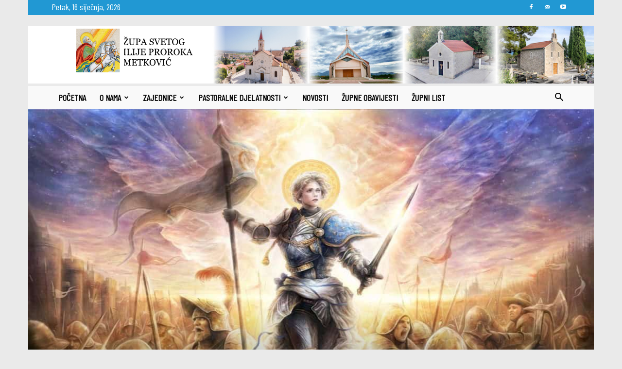

--- FILE ---
content_type: text/html; charset=UTF-8
request_url: https://www.svilija-metkovic.com/2023/05/30/sveta-ivana-arska/
body_size: 24164
content:
<!doctype html >
<!--[if IE 8]>    <html class="ie8" lang="en"> <![endif]-->
<!--[if IE 9]>    <html class="ie9" lang="en"> <![endif]-->
<!--[if gt IE 8]><!--> <html lang="hr"> <!--<![endif]-->
<head>
    <title>Sveta Ivana Arška | Župa sv. Ilije proroka Metković</title>
    <meta charset="UTF-8" />
    <meta name="viewport" content="width=device-width, initial-scale=1.0">
    <link rel="pingback" href="https://www.svilija-metkovic.com/xmlrpc.php" />
    <meta name='robots' content='index, follow, max-image-preview:large, max-snippet:-1, max-video-preview:-1' />
	<style>img:is([sizes="auto" i], [sizes^="auto," i]) { contain-intrinsic-size: 3000px 1500px }</style>
	<link rel="icon" type="image/png" href="https://www.svilija-metkovic.com/wp-content/uploads/2025/09/FAV_ICO.png"><link rel="apple-touch-icon" sizes="76x76" href="https://www.svilija-metkovic.com/wp-content/uploads/2025/09/b5386a41-a5cb-4a1d-8734-6237635a3fad.jpg"/><link rel="apple-touch-icon" sizes="120x120" href="https://www.svilija-metkovic.com/wp-content/uploads/2025/09/b5386a41-a5cb-4a1d-8734-6237635a3fad.jpg"/><link rel="apple-touch-icon" sizes="152x152" href="https://www.svilija-metkovic.com/wp-content/uploads/2025/09/b5386a41-a5cb-4a1d-8734-6237635a3fad.jpg"/><link rel="apple-touch-icon" sizes="114x114" href="https://www.svilija-metkovic.com/wp-content/uploads/2025/09/b5386a41-a5cb-4a1d-8734-6237635a3fad.jpg"/><link rel="apple-touch-icon" sizes="144x144" href="https://www.svilija-metkovic.com/wp-content/uploads/2025/09/b5386a41-a5cb-4a1d-8734-6237635a3fad.jpg"/>
	<!-- This site is optimized with the Yoast SEO plugin v26.6 - https://yoast.com/wordpress/plugins/seo/ -->
	<link rel="canonical" href="https://www.svilija-metkovic.com/2023/05/30/sveta-ivana-arska/" />
	<meta property="og:locale" content="hr_HR" />
	<meta property="og:type" content="article" />
	<meta property="og:title" content="Sveta Ivana Arška | Župa sv. Ilije proroka Metković" />
	<meta property="og:description" content="Crkva 30. svibnja časti Ivanu Aršku, francusku sveticu iz 15. stoljeća poznatu po dubokoj pobožnosti i izrazitom domoljublju, zbog čega je sa svega 19 godina završila ovozemaljski život spaljivanjem na lomači. &nbsp; Današnje vrijeme iznjedrilo je i kod mnogih vjernika nekakav gotovo lažni osjećaj nužnosti pacifističkog pristupa društvu, pa se jednostavno više dovoljno jasno ne [&hellip;]" />
	<meta property="og:url" content="https://www.svilija-metkovic.com/2023/05/30/sveta-ivana-arska/" />
	<meta property="og:site_name" content="Župa sv. Ilije proroka Metković" />
	<meta property="article:publisher" content="https://www.facebook.com/svilijametkovic" />
	<meta property="article:published_time" content="2023-05-30T04:39:33+00:00" />
	<meta property="og:image" content="https://www.svilija-metkovic.com/wp-content/uploads/2023/05/Sv.-Ivana-Orleanska.jpg" />
	<meta property="og:image:width" content="1078" />
	<meta property="og:image:height" content="750" />
	<meta property="og:image:type" content="image/jpeg" />
	<meta name="author" content="urednik" />
	<meta name="twitter:label1" content="Napisao/la" />
	<meta name="twitter:data1" content="urednik" />
	<meta name="twitter:label2" content="Procijenjeno vrijeme čitanja" />
	<meta name="twitter:data2" content="4 minute" />
	<script type="application/ld+json" class="yoast-schema-graph">{"@context":"https://schema.org","@graph":[{"@type":"Article","@id":"https://www.svilija-metkovic.com/2023/05/30/sveta-ivana-arska/#article","isPartOf":{"@id":"https://www.svilija-metkovic.com/2023/05/30/sveta-ivana-arska/"},"author":{"name":"urednik","@id":"https://www.svilija-metkovic.com/#/schema/person/3b3c9b7a53e22283174d5ce5c1a424fe"},"headline":"Sveta Ivana Arška","datePublished":"2023-05-30T04:39:33+00:00","mainEntityOfPage":{"@id":"https://www.svilija-metkovic.com/2023/05/30/sveta-ivana-arska/"},"wordCount":752,"publisher":{"@id":"https://www.svilija-metkovic.com/#organization"},"image":{"@id":"https://www.svilija-metkovic.com/2023/05/30/sveta-ivana-arska/#primaryimage"},"thumbnailUrl":"https://www.svilija-metkovic.com/wp-content/uploads/2023/05/Sv.-Ivana-Orleanska.jpg","articleSection":["Svetac dana"],"inLanguage":"hr"},{"@type":"WebPage","@id":"https://www.svilija-metkovic.com/2023/05/30/sveta-ivana-arska/","url":"https://www.svilija-metkovic.com/2023/05/30/sveta-ivana-arska/","name":"Sveta Ivana Arška | Župa sv. Ilije proroka Metković","isPartOf":{"@id":"https://www.svilija-metkovic.com/#website"},"primaryImageOfPage":{"@id":"https://www.svilija-metkovic.com/2023/05/30/sveta-ivana-arska/#primaryimage"},"image":{"@id":"https://www.svilija-metkovic.com/2023/05/30/sveta-ivana-arska/#primaryimage"},"thumbnailUrl":"https://www.svilija-metkovic.com/wp-content/uploads/2023/05/Sv.-Ivana-Orleanska.jpg","datePublished":"2023-05-30T04:39:33+00:00","breadcrumb":{"@id":"https://www.svilija-metkovic.com/2023/05/30/sveta-ivana-arska/#breadcrumb"},"inLanguage":"hr","potentialAction":[{"@type":"ReadAction","target":["https://www.svilija-metkovic.com/2023/05/30/sveta-ivana-arska/"]}]},{"@type":"ImageObject","inLanguage":"hr","@id":"https://www.svilija-metkovic.com/2023/05/30/sveta-ivana-arska/#primaryimage","url":"https://www.svilija-metkovic.com/wp-content/uploads/2023/05/Sv.-Ivana-Orleanska.jpg","contentUrl":"https://www.svilija-metkovic.com/wp-content/uploads/2023/05/Sv.-Ivana-Orleanska.jpg","width":1078,"height":750},{"@type":"BreadcrumbList","@id":"https://www.svilija-metkovic.com/2023/05/30/sveta-ivana-arska/#breadcrumb","itemListElement":[{"@type":"ListItem","position":1,"name":"Početna stranica","item":"https://www.svilija-metkovic.com/"},{"@type":"ListItem","position":2,"name":"Sveta Ivana Arška"}]},{"@type":"WebSite","@id":"https://www.svilija-metkovic.com/#website","url":"https://www.svilija-metkovic.com/","name":"Župa sv. Ilije Metković","description":"Službena stranica župe svetoga Ilije proroka u Metkoviću","publisher":{"@id":"https://www.svilija-metkovic.com/#organization"},"potentialAction":[{"@type":"SearchAction","target":{"@type":"EntryPoint","urlTemplate":"https://www.svilija-metkovic.com/?s={search_term_string}"},"query-input":{"@type":"PropertyValueSpecification","valueRequired":true,"valueName":"search_term_string"}}],"inLanguage":"hr"},{"@type":"Organization","@id":"https://www.svilija-metkovic.com/#organization","name":"Župa svetog Ilije proroka Metković","url":"https://www.svilija-metkovic.com/","logo":{"@type":"ImageObject","inLanguage":"hr","@id":"https://www.svilija-metkovic.com/#/schema/logo/image/","url":"https://www.svilija-metkovic.com/wp-content/uploads/2022/08/sv-ilija-barjak-002.jpg","contentUrl":"https://www.svilija-metkovic.com/wp-content/uploads/2022/08/sv-ilija-barjak-002.jpg","width":832,"height":1118,"caption":"Župa svetog Ilije proroka Metković"},"image":{"@id":"https://www.svilija-metkovic.com/#/schema/logo/image/"},"sameAs":["https://www.facebook.com/svilijametkovic"]},{"@type":"Person","@id":"https://www.svilija-metkovic.com/#/schema/person/3b3c9b7a53e22283174d5ce5c1a424fe","name":"urednik","image":{"@type":"ImageObject","inLanguage":"hr","@id":"https://www.svilija-metkovic.com/#/schema/person/image/","url":"https://secure.gravatar.com/avatar/85d5d93fad0dddff369f17c3e6ea0ddf0eb4d04bc02a5229e0f831890d23ac78?s=96&d=mm&r=g","contentUrl":"https://secure.gravatar.com/avatar/85d5d93fad0dddff369f17c3e6ea0ddf0eb4d04bc02a5229e0f831890d23ac78?s=96&d=mm&r=g","caption":"urednik"}}]}</script>
	<!-- / Yoast SEO plugin. -->


<link rel='dns-prefetch' href='//cdn.jsdelivr.net' />
<link rel='dns-prefetch' href='//fonts.googleapis.com' />
<link rel="alternate" type="application/rss+xml" title="Župa sv. Ilije proroka Metković &raquo; Kanal" href="https://www.svilija-metkovic.com/feed/" />
<link rel="alternate" type="application/rss+xml" title="Župa sv. Ilije proroka Metković &raquo; Kanal komentara" href="https://www.svilija-metkovic.com/comments/feed/" />
<script type="text/javascript">
/* <![CDATA[ */
window._wpemojiSettings = {"baseUrl":"https:\/\/s.w.org\/images\/core\/emoji\/16.0.1\/72x72\/","ext":".png","svgUrl":"https:\/\/s.w.org\/images\/core\/emoji\/16.0.1\/svg\/","svgExt":".svg","source":{"concatemoji":"https:\/\/www.svilija-metkovic.com\/wp-includes\/js\/wp-emoji-release.min.js?ver=6.8.3"}};
/*! This file is auto-generated */
!function(s,n){var o,i,e;function c(e){try{var t={supportTests:e,timestamp:(new Date).valueOf()};sessionStorage.setItem(o,JSON.stringify(t))}catch(e){}}function p(e,t,n){e.clearRect(0,0,e.canvas.width,e.canvas.height),e.fillText(t,0,0);var t=new Uint32Array(e.getImageData(0,0,e.canvas.width,e.canvas.height).data),a=(e.clearRect(0,0,e.canvas.width,e.canvas.height),e.fillText(n,0,0),new Uint32Array(e.getImageData(0,0,e.canvas.width,e.canvas.height).data));return t.every(function(e,t){return e===a[t]})}function u(e,t){e.clearRect(0,0,e.canvas.width,e.canvas.height),e.fillText(t,0,0);for(var n=e.getImageData(16,16,1,1),a=0;a<n.data.length;a++)if(0!==n.data[a])return!1;return!0}function f(e,t,n,a){switch(t){case"flag":return n(e,"\ud83c\udff3\ufe0f\u200d\u26a7\ufe0f","\ud83c\udff3\ufe0f\u200b\u26a7\ufe0f")?!1:!n(e,"\ud83c\udde8\ud83c\uddf6","\ud83c\udde8\u200b\ud83c\uddf6")&&!n(e,"\ud83c\udff4\udb40\udc67\udb40\udc62\udb40\udc65\udb40\udc6e\udb40\udc67\udb40\udc7f","\ud83c\udff4\u200b\udb40\udc67\u200b\udb40\udc62\u200b\udb40\udc65\u200b\udb40\udc6e\u200b\udb40\udc67\u200b\udb40\udc7f");case"emoji":return!a(e,"\ud83e\udedf")}return!1}function g(e,t,n,a){var r="undefined"!=typeof WorkerGlobalScope&&self instanceof WorkerGlobalScope?new OffscreenCanvas(300,150):s.createElement("canvas"),o=r.getContext("2d",{willReadFrequently:!0}),i=(o.textBaseline="top",o.font="600 32px Arial",{});return e.forEach(function(e){i[e]=t(o,e,n,a)}),i}function t(e){var t=s.createElement("script");t.src=e,t.defer=!0,s.head.appendChild(t)}"undefined"!=typeof Promise&&(o="wpEmojiSettingsSupports",i=["flag","emoji"],n.supports={everything:!0,everythingExceptFlag:!0},e=new Promise(function(e){s.addEventListener("DOMContentLoaded",e,{once:!0})}),new Promise(function(t){var n=function(){try{var e=JSON.parse(sessionStorage.getItem(o));if("object"==typeof e&&"number"==typeof e.timestamp&&(new Date).valueOf()<e.timestamp+604800&&"object"==typeof e.supportTests)return e.supportTests}catch(e){}return null}();if(!n){if("undefined"!=typeof Worker&&"undefined"!=typeof OffscreenCanvas&&"undefined"!=typeof URL&&URL.createObjectURL&&"undefined"!=typeof Blob)try{var e="postMessage("+g.toString()+"("+[JSON.stringify(i),f.toString(),p.toString(),u.toString()].join(",")+"));",a=new Blob([e],{type:"text/javascript"}),r=new Worker(URL.createObjectURL(a),{name:"wpTestEmojiSupports"});return void(r.onmessage=function(e){c(n=e.data),r.terminate(),t(n)})}catch(e){}c(n=g(i,f,p,u))}t(n)}).then(function(e){for(var t in e)n.supports[t]=e[t],n.supports.everything=n.supports.everything&&n.supports[t],"flag"!==t&&(n.supports.everythingExceptFlag=n.supports.everythingExceptFlag&&n.supports[t]);n.supports.everythingExceptFlag=n.supports.everythingExceptFlag&&!n.supports.flag,n.DOMReady=!1,n.readyCallback=function(){n.DOMReady=!0}}).then(function(){return e}).then(function(){var e;n.supports.everything||(n.readyCallback(),(e=n.source||{}).concatemoji?t(e.concatemoji):e.wpemoji&&e.twemoji&&(t(e.twemoji),t(e.wpemoji)))}))}((window,document),window._wpemojiSettings);
/* ]]> */
</script>
<style id='wp-emoji-styles-inline-css' type='text/css'>

	img.wp-smiley, img.emoji {
		display: inline !important;
		border: none !important;
		box-shadow: none !important;
		height: 1em !important;
		width: 1em !important;
		margin: 0 0.07em !important;
		vertical-align: -0.1em !important;
		background: none !important;
		padding: 0 !important;
	}
</style>
<link rel='stylesheet' id='wp-block-library-css' href='https://www.svilija-metkovic.com/wp-includes/css/dist/block-library/style.min.css?ver=6.8.3' type='text/css' media='all' />
<style id='classic-theme-styles-inline-css' type='text/css'>
/*! This file is auto-generated */
.wp-block-button__link{color:#fff;background-color:#32373c;border-radius:9999px;box-shadow:none;text-decoration:none;padding:calc(.667em + 2px) calc(1.333em + 2px);font-size:1.125em}.wp-block-file__button{background:#32373c;color:#fff;text-decoration:none}
</style>
<style id='global-styles-inline-css' type='text/css'>
:root{--wp--preset--aspect-ratio--square: 1;--wp--preset--aspect-ratio--4-3: 4/3;--wp--preset--aspect-ratio--3-4: 3/4;--wp--preset--aspect-ratio--3-2: 3/2;--wp--preset--aspect-ratio--2-3: 2/3;--wp--preset--aspect-ratio--16-9: 16/9;--wp--preset--aspect-ratio--9-16: 9/16;--wp--preset--color--black: #000000;--wp--preset--color--cyan-bluish-gray: #abb8c3;--wp--preset--color--white: #ffffff;--wp--preset--color--pale-pink: #f78da7;--wp--preset--color--vivid-red: #cf2e2e;--wp--preset--color--luminous-vivid-orange: #ff6900;--wp--preset--color--luminous-vivid-amber: #fcb900;--wp--preset--color--light-green-cyan: #7bdcb5;--wp--preset--color--vivid-green-cyan: #00d084;--wp--preset--color--pale-cyan-blue: #8ed1fc;--wp--preset--color--vivid-cyan-blue: #0693e3;--wp--preset--color--vivid-purple: #9b51e0;--wp--preset--gradient--vivid-cyan-blue-to-vivid-purple: linear-gradient(135deg,rgba(6,147,227,1) 0%,rgb(155,81,224) 100%);--wp--preset--gradient--light-green-cyan-to-vivid-green-cyan: linear-gradient(135deg,rgb(122,220,180) 0%,rgb(0,208,130) 100%);--wp--preset--gradient--luminous-vivid-amber-to-luminous-vivid-orange: linear-gradient(135deg,rgba(252,185,0,1) 0%,rgba(255,105,0,1) 100%);--wp--preset--gradient--luminous-vivid-orange-to-vivid-red: linear-gradient(135deg,rgba(255,105,0,1) 0%,rgb(207,46,46) 100%);--wp--preset--gradient--very-light-gray-to-cyan-bluish-gray: linear-gradient(135deg,rgb(238,238,238) 0%,rgb(169,184,195) 100%);--wp--preset--gradient--cool-to-warm-spectrum: linear-gradient(135deg,rgb(74,234,220) 0%,rgb(151,120,209) 20%,rgb(207,42,186) 40%,rgb(238,44,130) 60%,rgb(251,105,98) 80%,rgb(254,248,76) 100%);--wp--preset--gradient--blush-light-purple: linear-gradient(135deg,rgb(255,206,236) 0%,rgb(152,150,240) 100%);--wp--preset--gradient--blush-bordeaux: linear-gradient(135deg,rgb(254,205,165) 0%,rgb(254,45,45) 50%,rgb(107,0,62) 100%);--wp--preset--gradient--luminous-dusk: linear-gradient(135deg,rgb(255,203,112) 0%,rgb(199,81,192) 50%,rgb(65,88,208) 100%);--wp--preset--gradient--pale-ocean: linear-gradient(135deg,rgb(255,245,203) 0%,rgb(182,227,212) 50%,rgb(51,167,181) 100%);--wp--preset--gradient--electric-grass: linear-gradient(135deg,rgb(202,248,128) 0%,rgb(113,206,126) 100%);--wp--preset--gradient--midnight: linear-gradient(135deg,rgb(2,3,129) 0%,rgb(40,116,252) 100%);--wp--preset--font-size--small: 11px;--wp--preset--font-size--medium: 20px;--wp--preset--font-size--large: 32px;--wp--preset--font-size--x-large: 42px;--wp--preset--font-size--regular: 15px;--wp--preset--font-size--larger: 50px;--wp--preset--spacing--20: 0.44rem;--wp--preset--spacing--30: 0.67rem;--wp--preset--spacing--40: 1rem;--wp--preset--spacing--50: 1.5rem;--wp--preset--spacing--60: 2.25rem;--wp--preset--spacing--70: 3.38rem;--wp--preset--spacing--80: 5.06rem;--wp--preset--shadow--natural: 6px 6px 9px rgba(0, 0, 0, 0.2);--wp--preset--shadow--deep: 12px 12px 50px rgba(0, 0, 0, 0.4);--wp--preset--shadow--sharp: 6px 6px 0px rgba(0, 0, 0, 0.2);--wp--preset--shadow--outlined: 6px 6px 0px -3px rgba(255, 255, 255, 1), 6px 6px rgba(0, 0, 0, 1);--wp--preset--shadow--crisp: 6px 6px 0px rgba(0, 0, 0, 1);}:where(.is-layout-flex){gap: 0.5em;}:where(.is-layout-grid){gap: 0.5em;}body .is-layout-flex{display: flex;}.is-layout-flex{flex-wrap: wrap;align-items: center;}.is-layout-flex > :is(*, div){margin: 0;}body .is-layout-grid{display: grid;}.is-layout-grid > :is(*, div){margin: 0;}:where(.wp-block-columns.is-layout-flex){gap: 2em;}:where(.wp-block-columns.is-layout-grid){gap: 2em;}:where(.wp-block-post-template.is-layout-flex){gap: 1.25em;}:where(.wp-block-post-template.is-layout-grid){gap: 1.25em;}.has-black-color{color: var(--wp--preset--color--black) !important;}.has-cyan-bluish-gray-color{color: var(--wp--preset--color--cyan-bluish-gray) !important;}.has-white-color{color: var(--wp--preset--color--white) !important;}.has-pale-pink-color{color: var(--wp--preset--color--pale-pink) !important;}.has-vivid-red-color{color: var(--wp--preset--color--vivid-red) !important;}.has-luminous-vivid-orange-color{color: var(--wp--preset--color--luminous-vivid-orange) !important;}.has-luminous-vivid-amber-color{color: var(--wp--preset--color--luminous-vivid-amber) !important;}.has-light-green-cyan-color{color: var(--wp--preset--color--light-green-cyan) !important;}.has-vivid-green-cyan-color{color: var(--wp--preset--color--vivid-green-cyan) !important;}.has-pale-cyan-blue-color{color: var(--wp--preset--color--pale-cyan-blue) !important;}.has-vivid-cyan-blue-color{color: var(--wp--preset--color--vivid-cyan-blue) !important;}.has-vivid-purple-color{color: var(--wp--preset--color--vivid-purple) !important;}.has-black-background-color{background-color: var(--wp--preset--color--black) !important;}.has-cyan-bluish-gray-background-color{background-color: var(--wp--preset--color--cyan-bluish-gray) !important;}.has-white-background-color{background-color: var(--wp--preset--color--white) !important;}.has-pale-pink-background-color{background-color: var(--wp--preset--color--pale-pink) !important;}.has-vivid-red-background-color{background-color: var(--wp--preset--color--vivid-red) !important;}.has-luminous-vivid-orange-background-color{background-color: var(--wp--preset--color--luminous-vivid-orange) !important;}.has-luminous-vivid-amber-background-color{background-color: var(--wp--preset--color--luminous-vivid-amber) !important;}.has-light-green-cyan-background-color{background-color: var(--wp--preset--color--light-green-cyan) !important;}.has-vivid-green-cyan-background-color{background-color: var(--wp--preset--color--vivid-green-cyan) !important;}.has-pale-cyan-blue-background-color{background-color: var(--wp--preset--color--pale-cyan-blue) !important;}.has-vivid-cyan-blue-background-color{background-color: var(--wp--preset--color--vivid-cyan-blue) !important;}.has-vivid-purple-background-color{background-color: var(--wp--preset--color--vivid-purple) !important;}.has-black-border-color{border-color: var(--wp--preset--color--black) !important;}.has-cyan-bluish-gray-border-color{border-color: var(--wp--preset--color--cyan-bluish-gray) !important;}.has-white-border-color{border-color: var(--wp--preset--color--white) !important;}.has-pale-pink-border-color{border-color: var(--wp--preset--color--pale-pink) !important;}.has-vivid-red-border-color{border-color: var(--wp--preset--color--vivid-red) !important;}.has-luminous-vivid-orange-border-color{border-color: var(--wp--preset--color--luminous-vivid-orange) !important;}.has-luminous-vivid-amber-border-color{border-color: var(--wp--preset--color--luminous-vivid-amber) !important;}.has-light-green-cyan-border-color{border-color: var(--wp--preset--color--light-green-cyan) !important;}.has-vivid-green-cyan-border-color{border-color: var(--wp--preset--color--vivid-green-cyan) !important;}.has-pale-cyan-blue-border-color{border-color: var(--wp--preset--color--pale-cyan-blue) !important;}.has-vivid-cyan-blue-border-color{border-color: var(--wp--preset--color--vivid-cyan-blue) !important;}.has-vivid-purple-border-color{border-color: var(--wp--preset--color--vivid-purple) !important;}.has-vivid-cyan-blue-to-vivid-purple-gradient-background{background: var(--wp--preset--gradient--vivid-cyan-blue-to-vivid-purple) !important;}.has-light-green-cyan-to-vivid-green-cyan-gradient-background{background: var(--wp--preset--gradient--light-green-cyan-to-vivid-green-cyan) !important;}.has-luminous-vivid-amber-to-luminous-vivid-orange-gradient-background{background: var(--wp--preset--gradient--luminous-vivid-amber-to-luminous-vivid-orange) !important;}.has-luminous-vivid-orange-to-vivid-red-gradient-background{background: var(--wp--preset--gradient--luminous-vivid-orange-to-vivid-red) !important;}.has-very-light-gray-to-cyan-bluish-gray-gradient-background{background: var(--wp--preset--gradient--very-light-gray-to-cyan-bluish-gray) !important;}.has-cool-to-warm-spectrum-gradient-background{background: var(--wp--preset--gradient--cool-to-warm-spectrum) !important;}.has-blush-light-purple-gradient-background{background: var(--wp--preset--gradient--blush-light-purple) !important;}.has-blush-bordeaux-gradient-background{background: var(--wp--preset--gradient--blush-bordeaux) !important;}.has-luminous-dusk-gradient-background{background: var(--wp--preset--gradient--luminous-dusk) !important;}.has-pale-ocean-gradient-background{background: var(--wp--preset--gradient--pale-ocean) !important;}.has-electric-grass-gradient-background{background: var(--wp--preset--gradient--electric-grass) !important;}.has-midnight-gradient-background{background: var(--wp--preset--gradient--midnight) !important;}.has-small-font-size{font-size: var(--wp--preset--font-size--small) !important;}.has-medium-font-size{font-size: var(--wp--preset--font-size--medium) !important;}.has-large-font-size{font-size: var(--wp--preset--font-size--large) !important;}.has-x-large-font-size{font-size: var(--wp--preset--font-size--x-large) !important;}
:where(.wp-block-post-template.is-layout-flex){gap: 1.25em;}:where(.wp-block-post-template.is-layout-grid){gap: 1.25em;}
:where(.wp-block-columns.is-layout-flex){gap: 2em;}:where(.wp-block-columns.is-layout-grid){gap: 2em;}
:root :where(.wp-block-pullquote){font-size: 1.5em;line-height: 1.6;}
</style>
<link rel='stylesheet' id='ds-style-css' href='https://www.svilija-metkovic.com/wp-content/plugins/duty-scheduler/css/style.css?ver=6.8.3' type='text/css' media='all' />
<style id='ds-style-inline-css' type='text/css'>

        @media only screen and (max-width: 600px) {
            a {
                display: block;
                width: 100%;
                padding: 10px;
                box-sizing: border-box;
            }
            p {
                margin-bottom: 10px;
            }
        }
</style>
<link rel='stylesheet' id='flatpickr-css-css' href='https://cdn.jsdelivr.net/npm/flatpickr/dist/flatpickr.min.css?ver=6.8.3' type='text/css' media='all' />
<link rel='stylesheet' id='td-plugin-multi-purpose-css' href='https://www.svilija-metkovic.com/wp-content/plugins/td-composer/td-multi-purpose/style.css?ver=492e3cf54bd42df3b24a3de8e2307cafx' type='text/css' media='all' />
<link rel='stylesheet' id='google-fonts-style-css' href='https://fonts.googleapis.com/css?family=Lato%3A400%7CBarlow+Condensed%3A400%7COpen+Sans%3A400%2C600%2C700%7CRoboto%3A400%2C600%2C700&#038;display=swap&#038;ver=12.7.1' type='text/css' media='all' />
<link rel='stylesheet' id='heateor_sss_frontend_css-css' href='https://www.svilija-metkovic.com/wp-content/plugins/sassy-social-share/public/css/sassy-social-share-public.css?ver=3.3.79' type='text/css' media='all' />
<style id='heateor_sss_frontend_css-inline-css' type='text/css'>
.heateor_sss_button_instagram span.heateor_sss_svg,a.heateor_sss_instagram span.heateor_sss_svg{background:radial-gradient(circle at 30% 107%,#fdf497 0,#fdf497 5%,#fd5949 45%,#d6249f 60%,#285aeb 90%)}.heateor_sss_horizontal_sharing .heateor_sss_svg,.heateor_sss_standard_follow_icons_container .heateor_sss_svg{color:#fff;border-width:0px;border-style:solid;border-color:transparent}.heateor_sss_horizontal_sharing .heateorSssTCBackground{color:#666}.heateor_sss_horizontal_sharing span.heateor_sss_svg:hover,.heateor_sss_standard_follow_icons_container span.heateor_sss_svg:hover{border-color:transparent;}.heateor_sss_vertical_sharing span.heateor_sss_svg,.heateor_sss_floating_follow_icons_container span.heateor_sss_svg{color:#fff;border-width:0px;border-style:solid;border-color:transparent;}.heateor_sss_vertical_sharing .heateorSssTCBackground{color:#666;}.heateor_sss_vertical_sharing span.heateor_sss_svg:hover,.heateor_sss_floating_follow_icons_container span.heateor_sss_svg:hover{border-color:transparent;}@media screen and (max-width:783px) {.heateor_sss_vertical_sharing{display:none!important}}
</style>
<link rel='stylesheet' id='td-theme-css' href='https://www.svilija-metkovic.com/wp-content/themes/Newspaper/style.css?ver=12.7.1' type='text/css' media='all' />
<style id='td-theme-inline-css' type='text/css'>@media (max-width:767px){.td-header-desktop-wrap{display:none}}@media (min-width:767px){.td-header-mobile-wrap{display:none}}</style>
<link rel='stylesheet' id='js_composer_front-css' href='https://www.svilija-metkovic.com/wp-content/plugins/js_composer/assets/css/js_composer.min.css?ver=8.4.1' type='text/css' media='all' />
<link rel='stylesheet' id='td-legacy-framework-front-style-css' href='https://www.svilija-metkovic.com/wp-content/plugins/td-composer/legacy/Newspaper/assets/css/td_legacy_main.css?ver=492e3cf54bd42df3b24a3de8e2307cafx' type='text/css' media='all' />
<link rel='stylesheet' id='td-standard-pack-framework-front-style-css' href='https://www.svilija-metkovic.com/wp-content/plugins/td-standard-pack/Newspaper/assets/css/td_standard_pack_main.css?ver=8ae1459a1d876d507918f73cef68310e' type='text/css' media='all' />
<link rel='stylesheet' id='tdb_style_cloud_templates_front-css' href='https://www.svilija-metkovic.com/wp-content/plugins/td-cloud-library/assets/css/tdb_main.css?ver=d578089f160957352b9b4ca6d880fd8f' type='text/css' media='all' />
<script type="text/javascript" src="https://www.svilija-metkovic.com/wp-includes/js/jquery/jquery.min.js?ver=3.7.1" id="jquery-core-js"></script>
<script type="text/javascript" src="https://www.svilija-metkovic.com/wp-includes/js/jquery/jquery-migrate.min.js?ver=3.4.1" id="jquery-migrate-js"></script>
<script type="text/javascript" id="jquery-js-after">
/* <![CDATA[ */

        jQuery(document).ready(function($) {
            // Funkcija za dohvaćanje dostupnih termina
            function getAvailableTimeSlots(formattedDate, currentTimeSlot, reservationId) {
                jQuery.ajax({
                    url: "/wp-admin/admin-ajax.php",
                    type: "POST",
                    dataType: "json",
                    data: {
                        action: "get_available_time_slots",
                        date: formattedDate,
                        current_slot: currentTimeSlot,
                        reservation_id: reservationId
                    },
                    success: function(response) {
                        console.log("Full AJAX Response:", response);
                        if (response && response.success) {
                            console.log("Available time slots:", response.data);
                        } else {
                            console.error("Error in response:", response);
                        }
                    },
                    error: function(xhr, status, error) {
                        console.error("AJAX Error Details:", {
                            status: status,
                            error: error,
                            responseText: xhr.responseText,
                            readyState: xhr.readyState,
                            statusText: xhr.statusText
                        });
                    }
                });
            }

            // Dodajemo event listener na klik olovke za uređivanje
            $(document).on("click", ".edit-reservation", function() {
                var id = $(this).data("id");
                var name = $(this).data("name");
                var date = $(this).data("date");
                var timeSlot = $(this).data("time-slot");
                
                console.log("Edit params:", { id, name, date, timeSlot });
                
                // Formatiramo datum u potrebni format (dd/mm/yyyy)
                var dateParts = date.split("-");
                var formattedDate = dateParts[2] + "/" + dateParts[1] + "/" + dateParts[0];
                
                console.log("Fetching slots for:", {
                    date: formattedDate,
                    currentSlot: timeSlot,
                    reservationId: id
                });
                
                // Pozivamo funkciju za dohvaćanje termina
                getAvailableTimeSlots(formattedDate, timeSlot, id);
            });

            // Dodajemo handler samo za gumb "Spremi promjene"
            $(".spremi-promjene").on("click", function(e) {
                e.preventDefault();
                
                var formData = {
                    action: "update_reservation",
                    reservation_id: $("#reservation_id").val(),
                    name: $("#edit_name").val(),
                    date: $("#edit_date").val(),
                    time_slot: $("#edit_time_slot").val()
                };

                console.log("Sending update:", formData);

                $.ajax({
                    url: "/wp-admin/admin-ajax.php",
                    type: "POST",
                    data: formData,
                    success: function(response) {
                        if (response.success) {
                            location.reload();
                        } else {
                            alert("Došlo je do greške prilikom ažuriranja.");
                        }
                    },
                    error: function(xhr, status, error) {
                        console.error("Update failed:", error);
                        alert("Došlo je do greške prilikom spremanja.");
                    }
                });
            });
        });
    
/* ]]> */
</script>
<script></script><link rel="https://api.w.org/" href="https://www.svilija-metkovic.com/wp-json/" /><link rel="alternate" title="JSON" type="application/json" href="https://www.svilija-metkovic.com/wp-json/wp/v2/posts/8162" /><link rel="EditURI" type="application/rsd+xml" title="RSD" href="https://www.svilija-metkovic.com/xmlrpc.php?rsd" />
<meta name="generator" content="WordPress 6.8.3" />
<link rel='shortlink' href='https://www.svilija-metkovic.com/?p=8162' />
<link rel="alternate" title="oEmbed (JSON)" type="application/json+oembed" href="https://www.svilija-metkovic.com/wp-json/oembed/1.0/embed?url=https%3A%2F%2Fwww.svilija-metkovic.com%2F2023%2F05%2F30%2Fsveta-ivana-arska%2F" />
<link rel="alternate" title="oEmbed (XML)" type="text/xml+oembed" href="https://www.svilija-metkovic.com/wp-json/oembed/1.0/embed?url=https%3A%2F%2Fwww.svilija-metkovic.com%2F2023%2F05%2F30%2Fsveta-ivana-arska%2F&#038;format=xml" />
    <script type="text/javascript">
        var ajaxurl = "https://www.svilija-metkovic.com/wp-admin/admin-ajax.php";
    </script>
        <script>
        window.tdb_global_vars = {"wpRestUrl":"https:\/\/www.svilija-metkovic.com\/wp-json\/","permalinkStructure":"\/%year%\/%monthnum%\/%day%\/%postname%\/"};
        window.tdb_p_autoload_vars = {"isAjax":false,"isAdminBarShowing":false,"autoloadStatus":"off","origPostEditUrl":null};
    </script>
    
    <style id="tdb-global-colors">:root{--accent-color:#fff}</style>

    
	<meta name="generator" content="Powered by WPBakery Page Builder - drag and drop page builder for WordPress."/>

<!-- JS generated by theme -->

<script type="text/javascript" id="td-generated-header-js">
    
    

	    var tdBlocksArray = []; //here we store all the items for the current page

	    // td_block class - each ajax block uses a object of this class for requests
	    function tdBlock() {
		    this.id = '';
		    this.block_type = 1; //block type id (1-234 etc)
		    this.atts = '';
		    this.td_column_number = '';
		    this.td_current_page = 1; //
		    this.post_count = 0; //from wp
		    this.found_posts = 0; //from wp
		    this.max_num_pages = 0; //from wp
		    this.td_filter_value = ''; //current live filter value
		    this.is_ajax_running = false;
		    this.td_user_action = ''; // load more or infinite loader (used by the animation)
		    this.header_color = '';
		    this.ajax_pagination_infinite_stop = ''; //show load more at page x
	    }

        // td_js_generator - mini detector
        ( function () {
            var htmlTag = document.getElementsByTagName("html")[0];

	        if ( navigator.userAgent.indexOf("MSIE 10.0") > -1 ) {
                htmlTag.className += ' ie10';
            }

            if ( !!navigator.userAgent.match(/Trident.*rv\:11\./) ) {
                htmlTag.className += ' ie11';
            }

	        if ( navigator.userAgent.indexOf("Edge") > -1 ) {
                htmlTag.className += ' ieEdge';
            }

            if ( /(iPad|iPhone|iPod)/g.test(navigator.userAgent) ) {
                htmlTag.className += ' td-md-is-ios';
            }

            var user_agent = navigator.userAgent.toLowerCase();
            if ( user_agent.indexOf("android") > -1 ) {
                htmlTag.className += ' td-md-is-android';
            }

            if ( -1 !== navigator.userAgent.indexOf('Mac OS X')  ) {
                htmlTag.className += ' td-md-is-os-x';
            }

            if ( /chrom(e|ium)/.test(navigator.userAgent.toLowerCase()) ) {
               htmlTag.className += ' td-md-is-chrome';
            }

            if ( -1 !== navigator.userAgent.indexOf('Firefox') ) {
                htmlTag.className += ' td-md-is-firefox';
            }

            if ( -1 !== navigator.userAgent.indexOf('Safari') && -1 === navigator.userAgent.indexOf('Chrome') ) {
                htmlTag.className += ' td-md-is-safari';
            }

            if( -1 !== navigator.userAgent.indexOf('IEMobile') ){
                htmlTag.className += ' td-md-is-iemobile';
            }

        })();

        var tdLocalCache = {};

        ( function () {
            "use strict";

            tdLocalCache = {
                data: {},
                remove: function (resource_id) {
                    delete tdLocalCache.data[resource_id];
                },
                exist: function (resource_id) {
                    return tdLocalCache.data.hasOwnProperty(resource_id) && tdLocalCache.data[resource_id] !== null;
                },
                get: function (resource_id) {
                    return tdLocalCache.data[resource_id];
                },
                set: function (resource_id, cachedData) {
                    tdLocalCache.remove(resource_id);
                    tdLocalCache.data[resource_id] = cachedData;
                }
            };
        })();

    
    
var td_viewport_interval_list=[{"limitBottom":767,"sidebarWidth":228},{"limitBottom":1018,"sidebarWidth":300},{"limitBottom":1140,"sidebarWidth":324}];
var tdc_is_installed="yes";
var tdc_domain_active=false;
var td_ajax_url="https:\/\/www.svilija-metkovic.com\/wp-admin\/admin-ajax.php?td_theme_name=Newspaper&v=12.7.1";
var td_get_template_directory_uri="https:\/\/www.svilija-metkovic.com\/wp-content\/plugins\/td-composer\/legacy\/common";
var tds_snap_menu="snap";
var tds_logo_on_sticky="";
var tds_header_style="3";
var td_please_wait="Molimo pri\u010dekajte ...";
var td_email_user_pass_incorrect="Korisnik ili lozinka neto\u010dna!";
var td_email_user_incorrect="E-mail ili korisni\u010dko ime neto\u010dni!";
var td_email_incorrect="Neispravan e-mail !";
var td_user_incorrect="Username incorrect!";
var td_email_user_empty="Email or username empty!";
var td_pass_empty="Pass empty!";
var td_pass_pattern_incorrect="Invalid Pass Pattern!";
var td_retype_pass_incorrect="Retyped Pass incorrect!";
var tds_more_articles_on_post_enable="";
var tds_more_articles_on_post_time_to_wait="";
var tds_more_articles_on_post_pages_distance_from_top=0;
var tds_captcha="";
var tds_theme_color_site_wide="#2198d3";
var tds_smart_sidebar="";
var tdThemeName="Newspaper";
var tdThemeNameWl="Newspaper";
var td_magnific_popup_translation_tPrev="Prethodno";
var td_magnific_popup_translation_tNext="Sljede\u0107i (desnu strelicu)";
var td_magnific_popup_translation_tCounter="%curr% od %total%";
var td_magnific_popup_translation_ajax_tError="Sadr\u017eaj iz %url% nije mogao biti u\u010ditan.";
var td_magnific_popup_translation_image_tError="Slika #%curr% nije mogao biti u\u010ditan.";
var tdBlockNonce="a097149f62";
var tdMobileMenu="enabled";
var tdMobileSearch="enabled";
var tdDateNamesI18n={"month_names":["sije\u010danj","velja\u010da","o\u017eujak","travanj","svibanj","lipanj","srpanj","kolovoz","rujan","listopad","studeni","prosinac"],"month_names_short":["sij","velj","o\u017eu","tra","svi","lip","srp","kol","ruj","lis","stu","pro"],"day_names":["Nedjelja","Ponedjeljak","Utorak","Srijeda","\u010cetvrtak","Petak","Subota"],"day_names_short":["Ned","Pon","Uto","Sri","\u010cet","Pet","Sub"]};
var tdb_modal_confirm="U\u0161tedjeti";
var tdb_modal_cancel="Otkazati";
var tdb_modal_confirm_alt="Da";
var tdb_modal_cancel_alt="Ne";
var td_deploy_mode="deploy";
var td_ad_background_click_link="";
var td_ad_background_click_target="";
</script>


<!-- Header style compiled by theme -->

<style>ul.sf-menu>.menu-item>a{font-family:"Barlow Condensed";font-size:18px}.sf-menu ul .menu-item a{font-family:Lato;font-size:16px}.td-mobile-content .td-mobile-main-menu>li>a{font-family:Lato}.td-mobile-content .sub-menu a{font-family:Lato}.td-header-wrap .td-logo-text-container .td-logo-text{font-family:Lato}.td-header-wrap .td-logo-text-container .td-tagline-text{font-family:Lato}#td-mobile-nav,#td-mobile-nav .wpb_button,.td-search-wrap-mob{font-family:Lato}.td-page-title,.td-category-title-holder .td-page-title{font-family:Lato}.td-page-content p,.td-page-content li,.td-page-content .td_block_text_with_title,.wpb_text_column p{font-family:Lato}.td-page-content h1,.wpb_text_column h1{font-family:Lato}.td-page-content h2,.wpb_text_column h2{font-family:Lato}.td-page-content h3,.wpb_text_column h3{font-family:Lato}.td-page-content h4,.wpb_text_column h4{font-family:Lato}.td-page-content h5,.wpb_text_column h5{font-family:Lato}.td-page-content h6,.wpb_text_column h6{font-family:Lato}body,p{font-family:Lato;font-size:16px;font-weight:normal}:root{--td_excl_label:'EKSKLUZIVAN';--td_theme_color:#2198d3;--td_slider_text:rgba(33,152,211,0.7);--td_mobile_menu_color:#f4f4f4;--td_mobile_icons_color:#0a0a0a;--td_mobile_gradient_one_mob:#ededed;--td_mobile_gradient_two_mob:#ffffff;--td_mobile_text_color:#0a0a0a}.td-header-style-12 .td-header-menu-wrap-full,.td-header-style-12 .td-affix,.td-grid-style-1.td-hover-1 .td-big-grid-post:hover .td-post-category,.td-grid-style-5.td-hover-1 .td-big-grid-post:hover .td-post-category,.td_category_template_3 .td-current-sub-category,.td_category_template_8 .td-category-header .td-category a.td-current-sub-category,.td_category_template_4 .td-category-siblings .td-category a:hover,.td_block_big_grid_9.td-grid-style-1 .td-post-category,.td_block_big_grid_9.td-grid-style-5 .td-post-category,.td-grid-style-6.td-hover-1 .td-module-thumb:after,.tdm-menu-active-style5 .td-header-menu-wrap .sf-menu>.current-menu-item>a,.tdm-menu-active-style5 .td-header-menu-wrap .sf-menu>.current-menu-ancestor>a,.tdm-menu-active-style5 .td-header-menu-wrap .sf-menu>.current-category-ancestor>a,.tdm-menu-active-style5 .td-header-menu-wrap .sf-menu>li>a:hover,.tdm-menu-active-style5 .td-header-menu-wrap .sf-menu>.sfHover>a{background-color:#2198d3}.td_mega_menu_sub_cats .cur-sub-cat,.td-mega-span h3 a:hover,.td_mod_mega_menu:hover .entry-title a,.header-search-wrap .result-msg a:hover,.td-header-top-menu .td-drop-down-search .td_module_wrap:hover .entry-title a,.td-header-top-menu .td-icon-search:hover,.td-header-wrap .result-msg a:hover,.top-header-menu li a:hover,.top-header-menu .current-menu-item>a,.top-header-menu .current-menu-ancestor>a,.top-header-menu .current-category-ancestor>a,.td-social-icon-wrap>a:hover,.td-header-sp-top-widget .td-social-icon-wrap a:hover,.td_mod_related_posts:hover h3>a,.td-post-template-11 .td-related-title .td-related-left:hover,.td-post-template-11 .td-related-title .td-related-right:hover,.td-post-template-11 .td-related-title .td-cur-simple-item,.td-post-template-11 .td_block_related_posts .td-next-prev-wrap a:hover,.td-category-header .td-pulldown-category-filter-link:hover,.td-category-siblings .td-subcat-dropdown a:hover,.td-category-siblings .td-subcat-dropdown a.td-current-sub-category,.footer-text-wrap .footer-email-wrap a,.footer-social-wrap a:hover,.td_module_17 .td-read-more a:hover,.td_module_18 .td-read-more a:hover,.td_module_19 .td-post-author-name a:hover,.td-pulldown-syle-2 .td-subcat-dropdown:hover .td-subcat-more span,.td-pulldown-syle-2 .td-subcat-dropdown:hover .td-subcat-more i,.td-pulldown-syle-3 .td-subcat-dropdown:hover .td-subcat-more span,.td-pulldown-syle-3 .td-subcat-dropdown:hover .td-subcat-more i,.tdm-menu-active-style3 .tdm-header.td-header-wrap .sf-menu>.current-category-ancestor>a,.tdm-menu-active-style3 .tdm-header.td-header-wrap .sf-menu>.current-menu-ancestor>a,.tdm-menu-active-style3 .tdm-header.td-header-wrap .sf-menu>.current-menu-item>a,.tdm-menu-active-style3 .tdm-header.td-header-wrap .sf-menu>.sfHover>a,.tdm-menu-active-style3 .tdm-header.td-header-wrap .sf-menu>li>a:hover{color:#2198d3}.td-mega-menu-page .wpb_content_element ul li a:hover,.td-theme-wrap .td-aj-search-results .td_module_wrap:hover .entry-title a,.td-theme-wrap .header-search-wrap .result-msg a:hover{color:#2198d3!important}.td_category_template_8 .td-category-header .td-category a.td-current-sub-category,.td_category_template_4 .td-category-siblings .td-category a:hover,.tdm-menu-active-style4 .tdm-header .sf-menu>.current-menu-item>a,.tdm-menu-active-style4 .tdm-header .sf-menu>.current-menu-ancestor>a,.tdm-menu-active-style4 .tdm-header .sf-menu>.current-category-ancestor>a,.tdm-menu-active-style4 .tdm-header .sf-menu>li>a:hover,.tdm-menu-active-style4 .tdm-header .sf-menu>.sfHover>a{border-color:#2198d3}.td-header-wrap .td-header-top-menu-full,.td-header-wrap .top-header-menu .sub-menu,.tdm-header-style-1.td-header-wrap .td-header-top-menu-full,.tdm-header-style-1.td-header-wrap .top-header-menu .sub-menu,.tdm-header-style-2.td-header-wrap .td-header-top-menu-full,.tdm-header-style-2.td-header-wrap .top-header-menu .sub-menu,.tdm-header-style-3.td-header-wrap .td-header-top-menu-full,.tdm-header-style-3.td-header-wrap .top-header-menu .sub-menu{background-color:#2198d3}.td-header-style-8 .td-header-top-menu-full{background-color:transparent}.td-header-style-8 .td-header-top-menu-full .td-header-top-menu{background-color:#2198d3;padding-left:15px;padding-right:15px}.td-header-wrap .td-header-top-menu-full .td-header-top-menu,.td-header-wrap .td-header-top-menu-full{border-bottom:none}.td-header-wrap .td-header-sp-top-widget .td-icon-font,.td-header-style-7 .td-header-top-menu .td-social-icon-wrap .td-icon-font{color:#ffffff}.td-header-wrap .td-header-sp-top-widget i.td-icon-font:hover{color:#0a0a0a}.td-header-wrap .td-header-menu-wrap-full,.td-header-menu-wrap.td-affix,.td-header-style-3 .td-header-main-menu,.td-header-style-3 .td-affix .td-header-main-menu,.td-header-style-4 .td-header-main-menu,.td-header-style-4 .td-affix .td-header-main-menu,.td-header-style-8 .td-header-menu-wrap.td-affix,.td-header-style-8 .td-header-top-menu-full{background-color:#f9f9f9}.td-boxed-layout .td-header-style-3 .td-header-menu-wrap,.td-boxed-layout .td-header-style-4 .td-header-menu-wrap,.td-header-style-3 .td_stretch_content .td-header-menu-wrap,.td-header-style-4 .td_stretch_content .td-header-menu-wrap{background-color:#f9f9f9!important}@media (min-width:1019px){.td-header-style-1 .td-header-sp-recs,.td-header-style-1 .td-header-sp-logo{margin-bottom:28px}}@media (min-width:768px) and (max-width:1018px){.td-header-style-1 .td-header-sp-recs,.td-header-style-1 .td-header-sp-logo{margin-bottom:14px}}.td-header-style-7 .td-header-top-menu{border-bottom:none}.sf-menu>.current-menu-item>a:after,.sf-menu>.current-menu-ancestor>a:after,.sf-menu>.current-category-ancestor>a:after,.sf-menu>li:hover>a:after,.sf-menu>.sfHover>a:after,.td_block_mega_menu .td-next-prev-wrap a:hover,.td-mega-span .td-post-category:hover,.td-header-wrap .black-menu .sf-menu>li>a:hover,.td-header-wrap .black-menu .sf-menu>.current-menu-ancestor>a,.td-header-wrap .black-menu .sf-menu>.sfHover>a,.td-header-wrap .black-menu .sf-menu>.current-menu-item>a,.td-header-wrap .black-menu .sf-menu>.current-menu-ancestor>a,.td-header-wrap .black-menu .sf-menu>.current-category-ancestor>a,.tdm-menu-active-style5 .tdm-header .td-header-menu-wrap .sf-menu>.current-menu-item>a,.tdm-menu-active-style5 .tdm-header .td-header-menu-wrap .sf-menu>.current-menu-ancestor>a,.tdm-menu-active-style5 .tdm-header .td-header-menu-wrap .sf-menu>.current-category-ancestor>a,.tdm-menu-active-style5 .tdm-header .td-header-menu-wrap .sf-menu>li>a:hover,.tdm-menu-active-style5 .tdm-header .td-header-menu-wrap .sf-menu>.sfHover>a{background-color:#00a2d3}.td_block_mega_menu .td-next-prev-wrap a:hover,.tdm-menu-active-style4 .tdm-header .sf-menu>.current-menu-item>a,.tdm-menu-active-style4 .tdm-header .sf-menu>.current-menu-ancestor>a,.tdm-menu-active-style4 .tdm-header .sf-menu>.current-category-ancestor>a,.tdm-menu-active-style4 .tdm-header .sf-menu>li>a:hover,.tdm-menu-active-style4 .tdm-header .sf-menu>.sfHover>a{border-color:#00a2d3}.header-search-wrap .td-drop-down-search:before{border-color:transparent transparent #00a2d3 transparent}.td_mega_menu_sub_cats .cur-sub-cat,.td_mod_mega_menu:hover .entry-title a,.td-theme-wrap .sf-menu ul .td-menu-item>a:hover,.td-theme-wrap .sf-menu ul .sfHover>a,.td-theme-wrap .sf-menu ul .current-menu-ancestor>a,.td-theme-wrap .sf-menu ul .current-category-ancestor>a,.td-theme-wrap .sf-menu ul .current-menu-item>a,.tdm-menu-active-style3 .tdm-header.td-header-wrap .sf-menu>.current-menu-item>a,.tdm-menu-active-style3 .tdm-header.td-header-wrap .sf-menu>.current-menu-ancestor>a,.tdm-menu-active-style3 .tdm-header.td-header-wrap .sf-menu>.current-category-ancestor>a,.tdm-menu-active-style3 .tdm-header.td-header-wrap .sf-menu>li>a:hover,.tdm-menu-active-style3 .tdm-header.td-header-wrap .sf-menu>.sfHover>a{color:#00a2d3}.td-header-wrap .td-header-menu-wrap .sf-menu>li>a,.td-header-wrap .td-header-menu-social .td-social-icon-wrap a,.td-header-style-4 .td-header-menu-social .td-social-icon-wrap i,.td-header-style-5 .td-header-menu-social .td-social-icon-wrap i,.td-header-style-6 .td-header-menu-social .td-social-icon-wrap i,.td-header-style-12 .td-header-menu-social .td-social-icon-wrap i,.td-header-wrap .header-search-wrap #td-header-search-button .td-icon-search{color:#0a0a0a}.td-header-wrap .td-header-menu-social+.td-search-wrapper #td-header-search-button:before{background-color:#0a0a0a}ul.sf-menu>.td-menu-item>a,.td-theme-wrap .td-header-menu-social{font-family:"Barlow Condensed";font-size:18px}.sf-menu ul .td-menu-item a{font-family:Lato;font-size:16px}.td-header-menu-wrap.td-affix,.td-header-style-3 .td-affix .td-header-main-menu,.td-header-style-4 .td-affix .td-header-main-menu,.td-header-style-8 .td-header-menu-wrap.td-affix{background-color:#f9f9f9}.td-header-wrap .td-header-menu-wrap.td-affix .sf-menu>li>a,.td-header-wrap .td-affix .td-header-menu-social .td-social-icon-wrap a,.td-header-style-4 .td-affix .td-header-menu-social .td-social-icon-wrap i,.td-header-style-5 .td-affix .td-header-menu-social .td-social-icon-wrap i,.td-header-style-6 .td-affix .td-header-menu-social .td-social-icon-wrap i,.td-header-style-12 .td-affix .td-header-menu-social .td-social-icon-wrap i,.td-header-wrap .td-affix .header-search-wrap .td-icon-search{color:#0a0a0a}.td-header-wrap .td-affix .td-header-menu-social+.td-search-wrapper #td-header-search-button:before{background-color:#0a0a0a}.td-header-wrap .td-header-menu-social .td-social-icon-wrap a{color:#0a0a0a}.td-theme-wrap .header-search-wrap .td-drop-down-search,.td-theme-wrap .td-header-sp-top-widget .td-drop-down-search,.td-theme-wrap #td-header-search{background-color:#46bee2}.td-theme-wrap #td-header-search,.td-theme-wrap .header-search-wrap .td-aj-search-results{border-color:#1e73be!important}.td-theme-wrap .header-search-wrap .td-drop-down-search .btn:hover,.td-theme-wrap .td-aj-search-results .td_module_wrap:hover .entry-title a,.td-theme-wrap .header-search-wrap .result-msg a:hover{color:#82d646!important}.td-banner-wrap-full,.td-header-style-11 .td-logo-wrap-full{background-color:#ffffff}.td-header-style-11 .td-logo-wrap-full{border-bottom:0}@media (min-width:1019px){.td-header-style-2 .td-header-sp-recs,.td-header-style-5 .td-a-rec-id-header>div,.td-header-style-5 .td-g-rec-id-header>.adsbygoogle,.td-header-style-6 .td-a-rec-id-header>div,.td-header-style-6 .td-g-rec-id-header>.adsbygoogle,.td-header-style-7 .td-a-rec-id-header>div,.td-header-style-7 .td-g-rec-id-header>.adsbygoogle,.td-header-style-8 .td-a-rec-id-header>div,.td-header-style-8 .td-g-rec-id-header>.adsbygoogle,.td-header-style-12 .td-a-rec-id-header>div,.td-header-style-12 .td-g-rec-id-header>.adsbygoogle{margin-bottom:24px!important}}@media (min-width:768px) and (max-width:1018px){.td-header-style-2 .td-header-sp-recs,.td-header-style-5 .td-a-rec-id-header>div,.td-header-style-5 .td-g-rec-id-header>.adsbygoogle,.td-header-style-6 .td-a-rec-id-header>div,.td-header-style-6 .td-g-rec-id-header>.adsbygoogle,.td-header-style-7 .td-a-rec-id-header>div,.td-header-style-7 .td-g-rec-id-header>.adsbygoogle,.td-header-style-8 .td-a-rec-id-header>div,.td-header-style-8 .td-g-rec-id-header>.adsbygoogle,.td-header-style-12 .td-a-rec-id-header>div,.td-header-style-12 .td-g-rec-id-header>.adsbygoogle{margin-bottom:14px!important}}.td-header-bg:before{background-image:url('http://www.svilija-metkovic.com/wp-content/uploads/2025/10/Crkve.jpg')}.td-header-bg:before{background-size:100% auto}.td-header-bg:before{background-position:center center}.td-footer-wrapper,.td-footer-wrapper .td_block_template_7 .td-block-title>*,.td-footer-wrapper .td_block_template_17 .td-block-title,.td-footer-wrapper .td-block-title-wrap .td-wrapper-pulldown-filter{background-color:rgba(218,242,0,0.42)}.td-footer-wrapper,.td-footer-wrapper a,.td-footer-wrapper .block-title a,.td-footer-wrapper .block-title span,.td-footer-wrapper .block-title label,.td-footer-wrapper .td-excerpt,.td-footer-wrapper .td-post-author-name span,.td-footer-wrapper .td-post-date,.td-footer-wrapper .td-social-style3 .td_social_type a,.td-footer-wrapper .td-social-style3,.td-footer-wrapper .td-social-style4 .td_social_type a,.td-footer-wrapper .td-social-style4,.td-footer-wrapper .td-social-style9,.td-footer-wrapper .td-social-style10,.td-footer-wrapper .td-social-style2 .td_social_type a,.td-footer-wrapper .td-social-style8 .td_social_type a,.td-footer-wrapper .td-social-style2 .td_social_type,.td-footer-wrapper .td-social-style8 .td_social_type,.td-footer-template-13 .td-social-name,.td-footer-wrapper .td_block_template_7 .td-block-title>*{color:#0a0a0a}.td-footer-wrapper .widget_calendar th,.td-footer-wrapper .widget_calendar td,.td-footer-wrapper .td-social-style2 .td_social_type .td-social-box,.td-footer-wrapper .td-social-style8 .td_social_type .td-social-box,.td-social-style-2 .td-icon-font:after{border-color:#0a0a0a}.td-footer-wrapper .td-module-comments a,.td-footer-wrapper .td-post-category,.td-footer-wrapper .td-slide-meta .td-post-author-name span,.td-footer-wrapper .td-slide-meta .td-post-date{color:#fff}.td-footer-bottom-full .td-container::before{background-color:rgba(10,10,10,0.1)}.td-footer-wrapper .footer-social-wrap .td-icon-font{color:#0a0a0a}.td-footer-wrapper .footer-social-wrap i.td-icon-font:hover{color:#0a0a0a}.td-footer-wrapper .block-title>span,.td-footer-wrapper .block-title>a,.td-footer-wrapper .widgettitle,.td-theme-wrap .td-footer-wrapper .td-container .td-block-title>*,.td-theme-wrap .td-footer-wrapper .td_block_template_6 .td-block-title:before{color:#0a0a0a}.td-footer-wrapper::before{background-size:cover}.td-footer-wrapper::before{background-position:center top}.block-title>span,.block-title>a,.widgettitle,body .td-trending-now-title,.wpb_tabs li a,.vc_tta-container .vc_tta-color-grey.vc_tta-tabs-position-top.vc_tta-style-classic .vc_tta-tabs-container .vc_tta-tab>a,.td-theme-wrap .td-related-title a,.woocommerce div.product .woocommerce-tabs ul.tabs li a,.woocommerce .product .products h2:not(.woocommerce-loop-product__title),.td-theme-wrap .td-block-title{font-family:Lato}.td_module_wrap .td-post-author-name a{font-family:Lato}.td-post-date .entry-date{font-family:Lato}.td-module-comments a,.td-post-views span,.td-post-comments a{font-family:Lato}.td-big-grid-meta .td-post-category,.td_module_wrap .td-post-category,.td-module-image .td-post-category{font-family:Lato}.top-header-menu>li>a,.td-weather-top-widget .td-weather-now .td-big-degrees,.td-weather-top-widget .td-weather-header .td-weather-city,.td-header-sp-top-menu .td_data_time{font-family:"Barlow Condensed";font-size:18px}.top-header-menu .menu-item-has-children li a{font-family:Lato}.td_mod_mega_menu .item-details a{font-family:Lato}.td_mega_menu_sub_cats .block-mega-child-cats a{font-family:Lato}.td-subcat-filter .td-subcat-dropdown a,.td-subcat-filter .td-subcat-list a,.td-subcat-filter .td-subcat-dropdown span{font-family:Lato}.td-excerpt,.td_module_14 .td-excerpt{font-family:Lato}.td-theme-slider.iosSlider-col-1 .td-module-title{font-family:Lato}.td-theme-slider.iosSlider-col-2 .td-module-title{font-family:Lato}.td-theme-slider.iosSlider-col-3 .td-module-title{font-family:Lato}.homepage-post .td-post-template-8 .td-post-header .entry-title{font-family:Lato}.td_module_wrap .td-module-title{font-family:Lato}.td_module_1 .td-module-title{font-family:Lato}.td_module_2 .td-module-title{font-family:Lato}.td_module_3 .td-module-title{font-family:Lato}.td_module_4 .td-module-title{font-family:Lato}.td_module_5 .td-module-title{font-family:Lato}.td_module_6 .td-module-title{font-family:Lato}.td_module_7 .td-module-title{font-family:Lato}.td_module_8 .td-module-title{font-family:Lato}.td_module_9 .td-module-title{font-family:Lato}.td_module_10 .td-module-title{font-family:Lato}.td_module_11 .td-module-title{font-family:Lato}.td_module_12 .td-module-title{font-family:Lato}.td_module_13 .td-module-title{font-family:Lato}.td_module_14 .td-module-title{font-family:Lato}.td_module_15 .entry-title{font-family:Lato}.td_module_16 .td-module-title{font-family:Lato}.td_module_17 .td-module-title{font-family:Lato}.td_module_18 .td-module-title{font-family:Lato}.td_module_19 .td-module-title{font-family:Lato}.td_block_trending_now .entry-title,.td-theme-slider .td-module-title,.td-big-grid-post .entry-title{font-family:Lato}.td_block_trending_now .entry-title{font-family:Lato}.td_module_mx1 .td-module-title{font-family:Lato}.td_module_mx2 .td-module-title{font-family:Lato}.td_module_mx3 .td-module-title{font-family:Lato}.td_module_mx4 .td-module-title{font-family:Lato}.td_module_mx5 .td-module-title{font-family:Lato}.td_module_mx6 .td-module-title{font-family:Lato}.td_module_mx7 .td-module-title{font-family:Lato}.td_module_mx8 .td-module-title{font-family:Lato}.td_module_mx9 .td-module-title{font-family:Lato}.td_module_mx10 .td-module-title{font-family:Lato}.td_module_mx11 .td-module-title{font-family:Lato}.td_module_mx12 .td-module-title{font-family:Lato}.td_module_mx13 .td-module-title{font-family:Lato}.td_module_mx14 .td-module-title{font-family:Lato}.td_module_mx15 .td-module-title{font-family:Lato}.td_module_mx16 .td-module-title{font-family:Lato}.td_module_mx17 .td-module-title{font-family:Lato}.td_module_mx18 .td-module-title{font-family:Lato}.td_module_mx19 .td-module-title{font-family:Lato}.td_module_mx20 .td-module-title{font-family:Lato}.td_module_mx21 .td-module-title{font-family:Lato}.td_module_mx22 .td-module-title{font-family:Lato}.td_module_mx23 .td-module-title{font-family:Lato}.td_module_mx24 .td-module-title{font-family:Lato}.td_module_mx25 .td-module-title{font-family:Lato}.td_module_mx26 .td-module-title{font-family:Lato}.td-big-grid-post.td-big-thumb .td-big-grid-meta,.td-big-thumb .td-big-grid-meta .entry-title{font-family:Lato}.td-big-grid-post.td-medium-thumb .td-big-grid-meta,.td-medium-thumb .td-big-grid-meta .entry-title{font-family:Lato}.td-big-grid-post.td-small-thumb .td-big-grid-meta,.td-small-thumb .td-big-grid-meta .entry-title{font-family:Lato}.td-big-grid-post.td-tiny-thumb .td-big-grid-meta,.td-tiny-thumb .td-big-grid-meta .entry-title{font-family:Lato}.post .td-post-header .entry-title{font-family:Lato}.td-post-template-default .td-post-header .entry-title{font-family:Lato}.td-post-template-1 .td-post-header .entry-title{font-family:Lato}.td-post-template-2 .td-post-header .entry-title{font-family:Lato}.td-post-template-3 .td-post-header .entry-title{font-family:Lato}.td-post-template-4 .td-post-header .entry-title{font-family:Lato}.td-post-template-5 .td-post-header .entry-title{font-family:Lato}.td-post-template-6 .td-post-header .entry-title{font-family:Lato}.td-post-template-7 .td-post-header .entry-title{font-family:Lato}.td-post-template-8 .td-post-header .entry-title{font-family:Lato}.td-post-template-9 .td-post-header .entry-title{font-family:Lato}.td-post-template-10 .td-post-header .entry-title{font-family:Lato}.td-post-template-11 .td-post-header .entry-title{font-family:Lato}.td-post-template-12 .td-post-header .entry-title{font-family:Lato}.td-post-template-13 .td-post-header .entry-title{font-family:Lato}.td-post-content p,.td-post-content{font-family:Lato;font-size:16px}.post blockquote p,.page blockquote p,.td-post-text-content blockquote p{font-family:Lato}.post .td_quote_box p,.page .td_quote_box p{font-family:Lato}.post .td_pull_quote p,.page .td_pull_quote p,.post .wp-block-pullquote blockquote p,.page .wp-block-pullquote blockquote p{font-family:Lato}.td-post-content li{font-family:Lato}.td-post-content h1{font-family:Lato}.td-post-content h2{font-family:Lato}.td-post-content h3{font-family:Lato}.td-post-content h4{font-family:Lato}.td-post-content h5{font-family:Lato}.td-post-content h6{font-family:Lato}.post .td-category a{font-family:Lato}.post header .td-post-author-name,.post header .td-post-author-name a{font-family:Lato}.post header .td-post-date .entry-date{font-family:Lato}.post header .td-post-views span,.post header .td-post-comments{font-family:Lato}.post .td-post-source-tags a,.post .td-post-source-tags span{font-family:Lato}.post .td-post-next-prev-content span{font-family:Lato}.post .td-post-next-prev-content a{font-family:Lato}.post .author-box-wrap .td-author-name a{font-family:Lato}.post .author-box-wrap .td-author-url a{font-family:Lato}.post .author-box-wrap .td-author-description{font-family:Lato}.wp-caption-text,.wp-caption-dd,.wp-block-image figcaption{font-family:Lato}.td-post-template-default .td-post-sub-title,.td-post-template-1 .td-post-sub-title,.td-post-template-4 .td-post-sub-title,.td-post-template-5 .td-post-sub-title,.td-post-template-9 .td-post-sub-title,.td-post-template-10 .td-post-sub-title,.td-post-template-11 .td-post-sub-title{font-family:Lato}.td_block_related_posts .entry-title a{font-family:Lato}.post .td-post-share-title{font-family:Lato}.td-post-template-2 .td-post-sub-title,.td-post-template-3 .td-post-sub-title,.td-post-template-6 .td-post-sub-title,.td-post-template-7 .td-post-sub-title,.td-post-template-8 .td-post-sub-title{font-family:Lato}.footer-text-wrap{font-family:Lato}.td-sub-footer-copy{font-family:Lato}.td-sub-footer-menu ul li a{font-family:Lato}.entry-crumbs a,.entry-crumbs span,#bbpress-forums .bbp-breadcrumb a,#bbpress-forums .bbp-breadcrumb .bbp-breadcrumb-current{font-family:Lato}.td-trending-now-display-area .entry-title{font-family:Lato}.page-nav a,.page-nav span{font-family:Lato}#td-outer-wrap span.dropcap,#td-outer-wrap p.has-drop-cap:not(:focus)::first-letter{font-family:Lato}.widget_archive a,.widget_calendar,.widget_categories a,.widget_nav_menu a,.widget_meta a,.widget_pages a,.widget_recent_comments a,.widget_recent_entries a,.widget_text .textwidget,.widget_tag_cloud a,.widget_search input,.woocommerce .product-categories a,.widget_display_forums a,.widget_display_replies a,.widget_display_topics a,.widget_display_views a,.widget_display_stats{font-family:Lato}input[type="submit"],.td-read-more a,.vc_btn,.woocommerce a.button,.woocommerce button.button,.woocommerce #respond input#submit{font-family:Lato}.woocommerce .product a .woocommerce-loop-product__title,.woocommerce .widget.woocommerce .product_list_widget a,.woocommerce-cart .woocommerce .product-name a{font-family:Lato}.woocommerce .product .summary .product_title{font-family:Lato}.category .td-category a{font-family:Lato}body{background-color:#eaeaea}ul.sf-menu>.menu-item>a{font-family:"Barlow Condensed";font-size:18px}.sf-menu ul .menu-item a{font-family:Lato;font-size:16px}.td-mobile-content .td-mobile-main-menu>li>a{font-family:Lato}.td-mobile-content .sub-menu a{font-family:Lato}.td-header-wrap .td-logo-text-container .td-logo-text{font-family:Lato}.td-header-wrap .td-logo-text-container .td-tagline-text{font-family:Lato}#td-mobile-nav,#td-mobile-nav .wpb_button,.td-search-wrap-mob{font-family:Lato}.td-page-title,.td-category-title-holder .td-page-title{font-family:Lato}.td-page-content p,.td-page-content li,.td-page-content .td_block_text_with_title,.wpb_text_column p{font-family:Lato}.td-page-content h1,.wpb_text_column h1{font-family:Lato}.td-page-content h2,.wpb_text_column h2{font-family:Lato}.td-page-content h3,.wpb_text_column h3{font-family:Lato}.td-page-content h4,.wpb_text_column h4{font-family:Lato}.td-page-content h5,.wpb_text_column h5{font-family:Lato}.td-page-content h6,.wpb_text_column h6{font-family:Lato}body,p{font-family:Lato;font-size:16px;font-weight:normal}:root{--td_excl_label:'EKSKLUZIVAN';--td_theme_color:#2198d3;--td_slider_text:rgba(33,152,211,0.7);--td_mobile_menu_color:#f4f4f4;--td_mobile_icons_color:#0a0a0a;--td_mobile_gradient_one_mob:#ededed;--td_mobile_gradient_two_mob:#ffffff;--td_mobile_text_color:#0a0a0a}.td-header-style-12 .td-header-menu-wrap-full,.td-header-style-12 .td-affix,.td-grid-style-1.td-hover-1 .td-big-grid-post:hover .td-post-category,.td-grid-style-5.td-hover-1 .td-big-grid-post:hover .td-post-category,.td_category_template_3 .td-current-sub-category,.td_category_template_8 .td-category-header .td-category a.td-current-sub-category,.td_category_template_4 .td-category-siblings .td-category a:hover,.td_block_big_grid_9.td-grid-style-1 .td-post-category,.td_block_big_grid_9.td-grid-style-5 .td-post-category,.td-grid-style-6.td-hover-1 .td-module-thumb:after,.tdm-menu-active-style5 .td-header-menu-wrap .sf-menu>.current-menu-item>a,.tdm-menu-active-style5 .td-header-menu-wrap .sf-menu>.current-menu-ancestor>a,.tdm-menu-active-style5 .td-header-menu-wrap .sf-menu>.current-category-ancestor>a,.tdm-menu-active-style5 .td-header-menu-wrap .sf-menu>li>a:hover,.tdm-menu-active-style5 .td-header-menu-wrap .sf-menu>.sfHover>a{background-color:#2198d3}.td_mega_menu_sub_cats .cur-sub-cat,.td-mega-span h3 a:hover,.td_mod_mega_menu:hover .entry-title a,.header-search-wrap .result-msg a:hover,.td-header-top-menu .td-drop-down-search .td_module_wrap:hover .entry-title a,.td-header-top-menu .td-icon-search:hover,.td-header-wrap .result-msg a:hover,.top-header-menu li a:hover,.top-header-menu .current-menu-item>a,.top-header-menu .current-menu-ancestor>a,.top-header-menu .current-category-ancestor>a,.td-social-icon-wrap>a:hover,.td-header-sp-top-widget .td-social-icon-wrap a:hover,.td_mod_related_posts:hover h3>a,.td-post-template-11 .td-related-title .td-related-left:hover,.td-post-template-11 .td-related-title .td-related-right:hover,.td-post-template-11 .td-related-title .td-cur-simple-item,.td-post-template-11 .td_block_related_posts .td-next-prev-wrap a:hover,.td-category-header .td-pulldown-category-filter-link:hover,.td-category-siblings .td-subcat-dropdown a:hover,.td-category-siblings .td-subcat-dropdown a.td-current-sub-category,.footer-text-wrap .footer-email-wrap a,.footer-social-wrap a:hover,.td_module_17 .td-read-more a:hover,.td_module_18 .td-read-more a:hover,.td_module_19 .td-post-author-name a:hover,.td-pulldown-syle-2 .td-subcat-dropdown:hover .td-subcat-more span,.td-pulldown-syle-2 .td-subcat-dropdown:hover .td-subcat-more i,.td-pulldown-syle-3 .td-subcat-dropdown:hover .td-subcat-more span,.td-pulldown-syle-3 .td-subcat-dropdown:hover .td-subcat-more i,.tdm-menu-active-style3 .tdm-header.td-header-wrap .sf-menu>.current-category-ancestor>a,.tdm-menu-active-style3 .tdm-header.td-header-wrap .sf-menu>.current-menu-ancestor>a,.tdm-menu-active-style3 .tdm-header.td-header-wrap .sf-menu>.current-menu-item>a,.tdm-menu-active-style3 .tdm-header.td-header-wrap .sf-menu>.sfHover>a,.tdm-menu-active-style3 .tdm-header.td-header-wrap .sf-menu>li>a:hover{color:#2198d3}.td-mega-menu-page .wpb_content_element ul li a:hover,.td-theme-wrap .td-aj-search-results .td_module_wrap:hover .entry-title a,.td-theme-wrap .header-search-wrap .result-msg a:hover{color:#2198d3!important}.td_category_template_8 .td-category-header .td-category a.td-current-sub-category,.td_category_template_4 .td-category-siblings .td-category a:hover,.tdm-menu-active-style4 .tdm-header .sf-menu>.current-menu-item>a,.tdm-menu-active-style4 .tdm-header .sf-menu>.current-menu-ancestor>a,.tdm-menu-active-style4 .tdm-header .sf-menu>.current-category-ancestor>a,.tdm-menu-active-style4 .tdm-header .sf-menu>li>a:hover,.tdm-menu-active-style4 .tdm-header .sf-menu>.sfHover>a{border-color:#2198d3}.td-header-wrap .td-header-top-menu-full,.td-header-wrap .top-header-menu .sub-menu,.tdm-header-style-1.td-header-wrap .td-header-top-menu-full,.tdm-header-style-1.td-header-wrap .top-header-menu .sub-menu,.tdm-header-style-2.td-header-wrap .td-header-top-menu-full,.tdm-header-style-2.td-header-wrap .top-header-menu .sub-menu,.tdm-header-style-3.td-header-wrap .td-header-top-menu-full,.tdm-header-style-3.td-header-wrap .top-header-menu .sub-menu{background-color:#2198d3}.td-header-style-8 .td-header-top-menu-full{background-color:transparent}.td-header-style-8 .td-header-top-menu-full .td-header-top-menu{background-color:#2198d3;padding-left:15px;padding-right:15px}.td-header-wrap .td-header-top-menu-full .td-header-top-menu,.td-header-wrap .td-header-top-menu-full{border-bottom:none}.td-header-wrap .td-header-sp-top-widget .td-icon-font,.td-header-style-7 .td-header-top-menu .td-social-icon-wrap .td-icon-font{color:#ffffff}.td-header-wrap .td-header-sp-top-widget i.td-icon-font:hover{color:#0a0a0a}.td-header-wrap .td-header-menu-wrap-full,.td-header-menu-wrap.td-affix,.td-header-style-3 .td-header-main-menu,.td-header-style-3 .td-affix .td-header-main-menu,.td-header-style-4 .td-header-main-menu,.td-header-style-4 .td-affix .td-header-main-menu,.td-header-style-8 .td-header-menu-wrap.td-affix,.td-header-style-8 .td-header-top-menu-full{background-color:#f9f9f9}.td-boxed-layout .td-header-style-3 .td-header-menu-wrap,.td-boxed-layout .td-header-style-4 .td-header-menu-wrap,.td-header-style-3 .td_stretch_content .td-header-menu-wrap,.td-header-style-4 .td_stretch_content .td-header-menu-wrap{background-color:#f9f9f9!important}@media (min-width:1019px){.td-header-style-1 .td-header-sp-recs,.td-header-style-1 .td-header-sp-logo{margin-bottom:28px}}@media (min-width:768px) and (max-width:1018px){.td-header-style-1 .td-header-sp-recs,.td-header-style-1 .td-header-sp-logo{margin-bottom:14px}}.td-header-style-7 .td-header-top-menu{border-bottom:none}.sf-menu>.current-menu-item>a:after,.sf-menu>.current-menu-ancestor>a:after,.sf-menu>.current-category-ancestor>a:after,.sf-menu>li:hover>a:after,.sf-menu>.sfHover>a:after,.td_block_mega_menu .td-next-prev-wrap a:hover,.td-mega-span .td-post-category:hover,.td-header-wrap .black-menu .sf-menu>li>a:hover,.td-header-wrap .black-menu .sf-menu>.current-menu-ancestor>a,.td-header-wrap .black-menu .sf-menu>.sfHover>a,.td-header-wrap .black-menu .sf-menu>.current-menu-item>a,.td-header-wrap .black-menu .sf-menu>.current-menu-ancestor>a,.td-header-wrap .black-menu .sf-menu>.current-category-ancestor>a,.tdm-menu-active-style5 .tdm-header .td-header-menu-wrap .sf-menu>.current-menu-item>a,.tdm-menu-active-style5 .tdm-header .td-header-menu-wrap .sf-menu>.current-menu-ancestor>a,.tdm-menu-active-style5 .tdm-header .td-header-menu-wrap .sf-menu>.current-category-ancestor>a,.tdm-menu-active-style5 .tdm-header .td-header-menu-wrap .sf-menu>li>a:hover,.tdm-menu-active-style5 .tdm-header .td-header-menu-wrap .sf-menu>.sfHover>a{background-color:#00a2d3}.td_block_mega_menu .td-next-prev-wrap a:hover,.tdm-menu-active-style4 .tdm-header .sf-menu>.current-menu-item>a,.tdm-menu-active-style4 .tdm-header .sf-menu>.current-menu-ancestor>a,.tdm-menu-active-style4 .tdm-header .sf-menu>.current-category-ancestor>a,.tdm-menu-active-style4 .tdm-header .sf-menu>li>a:hover,.tdm-menu-active-style4 .tdm-header .sf-menu>.sfHover>a{border-color:#00a2d3}.header-search-wrap .td-drop-down-search:before{border-color:transparent transparent #00a2d3 transparent}.td_mega_menu_sub_cats .cur-sub-cat,.td_mod_mega_menu:hover .entry-title a,.td-theme-wrap .sf-menu ul .td-menu-item>a:hover,.td-theme-wrap .sf-menu ul .sfHover>a,.td-theme-wrap .sf-menu ul .current-menu-ancestor>a,.td-theme-wrap .sf-menu ul .current-category-ancestor>a,.td-theme-wrap .sf-menu ul .current-menu-item>a,.tdm-menu-active-style3 .tdm-header.td-header-wrap .sf-menu>.current-menu-item>a,.tdm-menu-active-style3 .tdm-header.td-header-wrap .sf-menu>.current-menu-ancestor>a,.tdm-menu-active-style3 .tdm-header.td-header-wrap .sf-menu>.current-category-ancestor>a,.tdm-menu-active-style3 .tdm-header.td-header-wrap .sf-menu>li>a:hover,.tdm-menu-active-style3 .tdm-header.td-header-wrap .sf-menu>.sfHover>a{color:#00a2d3}.td-header-wrap .td-header-menu-wrap .sf-menu>li>a,.td-header-wrap .td-header-menu-social .td-social-icon-wrap a,.td-header-style-4 .td-header-menu-social .td-social-icon-wrap i,.td-header-style-5 .td-header-menu-social .td-social-icon-wrap i,.td-header-style-6 .td-header-menu-social .td-social-icon-wrap i,.td-header-style-12 .td-header-menu-social .td-social-icon-wrap i,.td-header-wrap .header-search-wrap #td-header-search-button .td-icon-search{color:#0a0a0a}.td-header-wrap .td-header-menu-social+.td-search-wrapper #td-header-search-button:before{background-color:#0a0a0a}ul.sf-menu>.td-menu-item>a,.td-theme-wrap .td-header-menu-social{font-family:"Barlow Condensed";font-size:18px}.sf-menu ul .td-menu-item a{font-family:Lato;font-size:16px}.td-header-menu-wrap.td-affix,.td-header-style-3 .td-affix .td-header-main-menu,.td-header-style-4 .td-affix .td-header-main-menu,.td-header-style-8 .td-header-menu-wrap.td-affix{background-color:#f9f9f9}.td-header-wrap .td-header-menu-wrap.td-affix .sf-menu>li>a,.td-header-wrap .td-affix .td-header-menu-social .td-social-icon-wrap a,.td-header-style-4 .td-affix .td-header-menu-social .td-social-icon-wrap i,.td-header-style-5 .td-affix .td-header-menu-social .td-social-icon-wrap i,.td-header-style-6 .td-affix .td-header-menu-social .td-social-icon-wrap i,.td-header-style-12 .td-affix .td-header-menu-social .td-social-icon-wrap i,.td-header-wrap .td-affix .header-search-wrap .td-icon-search{color:#0a0a0a}.td-header-wrap .td-affix .td-header-menu-social+.td-search-wrapper #td-header-search-button:before{background-color:#0a0a0a}.td-header-wrap .td-header-menu-social .td-social-icon-wrap a{color:#0a0a0a}.td-theme-wrap .header-search-wrap .td-drop-down-search,.td-theme-wrap .td-header-sp-top-widget .td-drop-down-search,.td-theme-wrap #td-header-search{background-color:#46bee2}.td-theme-wrap #td-header-search,.td-theme-wrap .header-search-wrap .td-aj-search-results{border-color:#1e73be!important}.td-theme-wrap .header-search-wrap .td-drop-down-search .btn:hover,.td-theme-wrap .td-aj-search-results .td_module_wrap:hover .entry-title a,.td-theme-wrap .header-search-wrap .result-msg a:hover{color:#82d646!important}.td-banner-wrap-full,.td-header-style-11 .td-logo-wrap-full{background-color:#ffffff}.td-header-style-11 .td-logo-wrap-full{border-bottom:0}@media (min-width:1019px){.td-header-style-2 .td-header-sp-recs,.td-header-style-5 .td-a-rec-id-header>div,.td-header-style-5 .td-g-rec-id-header>.adsbygoogle,.td-header-style-6 .td-a-rec-id-header>div,.td-header-style-6 .td-g-rec-id-header>.adsbygoogle,.td-header-style-7 .td-a-rec-id-header>div,.td-header-style-7 .td-g-rec-id-header>.adsbygoogle,.td-header-style-8 .td-a-rec-id-header>div,.td-header-style-8 .td-g-rec-id-header>.adsbygoogle,.td-header-style-12 .td-a-rec-id-header>div,.td-header-style-12 .td-g-rec-id-header>.adsbygoogle{margin-bottom:24px!important}}@media (min-width:768px) and (max-width:1018px){.td-header-style-2 .td-header-sp-recs,.td-header-style-5 .td-a-rec-id-header>div,.td-header-style-5 .td-g-rec-id-header>.adsbygoogle,.td-header-style-6 .td-a-rec-id-header>div,.td-header-style-6 .td-g-rec-id-header>.adsbygoogle,.td-header-style-7 .td-a-rec-id-header>div,.td-header-style-7 .td-g-rec-id-header>.adsbygoogle,.td-header-style-8 .td-a-rec-id-header>div,.td-header-style-8 .td-g-rec-id-header>.adsbygoogle,.td-header-style-12 .td-a-rec-id-header>div,.td-header-style-12 .td-g-rec-id-header>.adsbygoogle{margin-bottom:14px!important}}.td-header-bg:before{background-image:url('http://www.svilija-metkovic.com/wp-content/uploads/2025/10/Crkve.jpg')}.td-header-bg:before{background-size:100% auto}.td-header-bg:before{background-position:center center}.td-footer-wrapper,.td-footer-wrapper .td_block_template_7 .td-block-title>*,.td-footer-wrapper .td_block_template_17 .td-block-title,.td-footer-wrapper .td-block-title-wrap .td-wrapper-pulldown-filter{background-color:rgba(218,242,0,0.42)}.td-footer-wrapper,.td-footer-wrapper a,.td-footer-wrapper .block-title a,.td-footer-wrapper .block-title span,.td-footer-wrapper .block-title label,.td-footer-wrapper .td-excerpt,.td-footer-wrapper .td-post-author-name span,.td-footer-wrapper .td-post-date,.td-footer-wrapper .td-social-style3 .td_social_type a,.td-footer-wrapper .td-social-style3,.td-footer-wrapper .td-social-style4 .td_social_type a,.td-footer-wrapper .td-social-style4,.td-footer-wrapper .td-social-style9,.td-footer-wrapper .td-social-style10,.td-footer-wrapper .td-social-style2 .td_social_type a,.td-footer-wrapper .td-social-style8 .td_social_type a,.td-footer-wrapper .td-social-style2 .td_social_type,.td-footer-wrapper .td-social-style8 .td_social_type,.td-footer-template-13 .td-social-name,.td-footer-wrapper .td_block_template_7 .td-block-title>*{color:#0a0a0a}.td-footer-wrapper .widget_calendar th,.td-footer-wrapper .widget_calendar td,.td-footer-wrapper .td-social-style2 .td_social_type .td-social-box,.td-footer-wrapper .td-social-style8 .td_social_type .td-social-box,.td-social-style-2 .td-icon-font:after{border-color:#0a0a0a}.td-footer-wrapper .td-module-comments a,.td-footer-wrapper .td-post-category,.td-footer-wrapper .td-slide-meta .td-post-author-name span,.td-footer-wrapper .td-slide-meta .td-post-date{color:#fff}.td-footer-bottom-full .td-container::before{background-color:rgba(10,10,10,0.1)}.td-footer-wrapper .footer-social-wrap .td-icon-font{color:#0a0a0a}.td-footer-wrapper .footer-social-wrap i.td-icon-font:hover{color:#0a0a0a}.td-footer-wrapper .block-title>span,.td-footer-wrapper .block-title>a,.td-footer-wrapper .widgettitle,.td-theme-wrap .td-footer-wrapper .td-container .td-block-title>*,.td-theme-wrap .td-footer-wrapper .td_block_template_6 .td-block-title:before{color:#0a0a0a}.td-footer-wrapper::before{background-size:cover}.td-footer-wrapper::before{background-position:center top}.block-title>span,.block-title>a,.widgettitle,body .td-trending-now-title,.wpb_tabs li a,.vc_tta-container .vc_tta-color-grey.vc_tta-tabs-position-top.vc_tta-style-classic .vc_tta-tabs-container .vc_tta-tab>a,.td-theme-wrap .td-related-title a,.woocommerce div.product .woocommerce-tabs ul.tabs li a,.woocommerce .product .products h2:not(.woocommerce-loop-product__title),.td-theme-wrap .td-block-title{font-family:Lato}.td_module_wrap .td-post-author-name a{font-family:Lato}.td-post-date .entry-date{font-family:Lato}.td-module-comments a,.td-post-views span,.td-post-comments a{font-family:Lato}.td-big-grid-meta .td-post-category,.td_module_wrap .td-post-category,.td-module-image .td-post-category{font-family:Lato}.top-header-menu>li>a,.td-weather-top-widget .td-weather-now .td-big-degrees,.td-weather-top-widget .td-weather-header .td-weather-city,.td-header-sp-top-menu .td_data_time{font-family:"Barlow Condensed";font-size:18px}.top-header-menu .menu-item-has-children li a{font-family:Lato}.td_mod_mega_menu .item-details a{font-family:Lato}.td_mega_menu_sub_cats .block-mega-child-cats a{font-family:Lato}.td-subcat-filter .td-subcat-dropdown a,.td-subcat-filter .td-subcat-list a,.td-subcat-filter .td-subcat-dropdown span{font-family:Lato}.td-excerpt,.td_module_14 .td-excerpt{font-family:Lato}.td-theme-slider.iosSlider-col-1 .td-module-title{font-family:Lato}.td-theme-slider.iosSlider-col-2 .td-module-title{font-family:Lato}.td-theme-slider.iosSlider-col-3 .td-module-title{font-family:Lato}.homepage-post .td-post-template-8 .td-post-header .entry-title{font-family:Lato}.td_module_wrap .td-module-title{font-family:Lato}.td_module_1 .td-module-title{font-family:Lato}.td_module_2 .td-module-title{font-family:Lato}.td_module_3 .td-module-title{font-family:Lato}.td_module_4 .td-module-title{font-family:Lato}.td_module_5 .td-module-title{font-family:Lato}.td_module_6 .td-module-title{font-family:Lato}.td_module_7 .td-module-title{font-family:Lato}.td_module_8 .td-module-title{font-family:Lato}.td_module_9 .td-module-title{font-family:Lato}.td_module_10 .td-module-title{font-family:Lato}.td_module_11 .td-module-title{font-family:Lato}.td_module_12 .td-module-title{font-family:Lato}.td_module_13 .td-module-title{font-family:Lato}.td_module_14 .td-module-title{font-family:Lato}.td_module_15 .entry-title{font-family:Lato}.td_module_16 .td-module-title{font-family:Lato}.td_module_17 .td-module-title{font-family:Lato}.td_module_18 .td-module-title{font-family:Lato}.td_module_19 .td-module-title{font-family:Lato}.td_block_trending_now .entry-title,.td-theme-slider .td-module-title,.td-big-grid-post .entry-title{font-family:Lato}.td_block_trending_now .entry-title{font-family:Lato}.td_module_mx1 .td-module-title{font-family:Lato}.td_module_mx2 .td-module-title{font-family:Lato}.td_module_mx3 .td-module-title{font-family:Lato}.td_module_mx4 .td-module-title{font-family:Lato}.td_module_mx5 .td-module-title{font-family:Lato}.td_module_mx6 .td-module-title{font-family:Lato}.td_module_mx7 .td-module-title{font-family:Lato}.td_module_mx8 .td-module-title{font-family:Lato}.td_module_mx9 .td-module-title{font-family:Lato}.td_module_mx10 .td-module-title{font-family:Lato}.td_module_mx11 .td-module-title{font-family:Lato}.td_module_mx12 .td-module-title{font-family:Lato}.td_module_mx13 .td-module-title{font-family:Lato}.td_module_mx14 .td-module-title{font-family:Lato}.td_module_mx15 .td-module-title{font-family:Lato}.td_module_mx16 .td-module-title{font-family:Lato}.td_module_mx17 .td-module-title{font-family:Lato}.td_module_mx18 .td-module-title{font-family:Lato}.td_module_mx19 .td-module-title{font-family:Lato}.td_module_mx20 .td-module-title{font-family:Lato}.td_module_mx21 .td-module-title{font-family:Lato}.td_module_mx22 .td-module-title{font-family:Lato}.td_module_mx23 .td-module-title{font-family:Lato}.td_module_mx24 .td-module-title{font-family:Lato}.td_module_mx25 .td-module-title{font-family:Lato}.td_module_mx26 .td-module-title{font-family:Lato}.td-big-grid-post.td-big-thumb .td-big-grid-meta,.td-big-thumb .td-big-grid-meta .entry-title{font-family:Lato}.td-big-grid-post.td-medium-thumb .td-big-grid-meta,.td-medium-thumb .td-big-grid-meta .entry-title{font-family:Lato}.td-big-grid-post.td-small-thumb .td-big-grid-meta,.td-small-thumb .td-big-grid-meta .entry-title{font-family:Lato}.td-big-grid-post.td-tiny-thumb .td-big-grid-meta,.td-tiny-thumb .td-big-grid-meta .entry-title{font-family:Lato}.post .td-post-header .entry-title{font-family:Lato}.td-post-template-default .td-post-header .entry-title{font-family:Lato}.td-post-template-1 .td-post-header .entry-title{font-family:Lato}.td-post-template-2 .td-post-header .entry-title{font-family:Lato}.td-post-template-3 .td-post-header .entry-title{font-family:Lato}.td-post-template-4 .td-post-header .entry-title{font-family:Lato}.td-post-template-5 .td-post-header .entry-title{font-family:Lato}.td-post-template-6 .td-post-header .entry-title{font-family:Lato}.td-post-template-7 .td-post-header .entry-title{font-family:Lato}.td-post-template-8 .td-post-header .entry-title{font-family:Lato}.td-post-template-9 .td-post-header .entry-title{font-family:Lato}.td-post-template-10 .td-post-header .entry-title{font-family:Lato}.td-post-template-11 .td-post-header .entry-title{font-family:Lato}.td-post-template-12 .td-post-header .entry-title{font-family:Lato}.td-post-template-13 .td-post-header .entry-title{font-family:Lato}.td-post-content p,.td-post-content{font-family:Lato;font-size:16px}.post blockquote p,.page blockquote p,.td-post-text-content blockquote p{font-family:Lato}.post .td_quote_box p,.page .td_quote_box p{font-family:Lato}.post .td_pull_quote p,.page .td_pull_quote p,.post .wp-block-pullquote blockquote p,.page .wp-block-pullquote blockquote p{font-family:Lato}.td-post-content li{font-family:Lato}.td-post-content h1{font-family:Lato}.td-post-content h2{font-family:Lato}.td-post-content h3{font-family:Lato}.td-post-content h4{font-family:Lato}.td-post-content h5{font-family:Lato}.td-post-content h6{font-family:Lato}.post .td-category a{font-family:Lato}.post header .td-post-author-name,.post header .td-post-author-name a{font-family:Lato}.post header .td-post-date .entry-date{font-family:Lato}.post header .td-post-views span,.post header .td-post-comments{font-family:Lato}.post .td-post-source-tags a,.post .td-post-source-tags span{font-family:Lato}.post .td-post-next-prev-content span{font-family:Lato}.post .td-post-next-prev-content a{font-family:Lato}.post .author-box-wrap .td-author-name a{font-family:Lato}.post .author-box-wrap .td-author-url a{font-family:Lato}.post .author-box-wrap .td-author-description{font-family:Lato}.wp-caption-text,.wp-caption-dd,.wp-block-image figcaption{font-family:Lato}.td-post-template-default .td-post-sub-title,.td-post-template-1 .td-post-sub-title,.td-post-template-4 .td-post-sub-title,.td-post-template-5 .td-post-sub-title,.td-post-template-9 .td-post-sub-title,.td-post-template-10 .td-post-sub-title,.td-post-template-11 .td-post-sub-title{font-family:Lato}.td_block_related_posts .entry-title a{font-family:Lato}.post .td-post-share-title{font-family:Lato}.td-post-template-2 .td-post-sub-title,.td-post-template-3 .td-post-sub-title,.td-post-template-6 .td-post-sub-title,.td-post-template-7 .td-post-sub-title,.td-post-template-8 .td-post-sub-title{font-family:Lato}.footer-text-wrap{font-family:Lato}.td-sub-footer-copy{font-family:Lato}.td-sub-footer-menu ul li a{font-family:Lato}.entry-crumbs a,.entry-crumbs span,#bbpress-forums .bbp-breadcrumb a,#bbpress-forums .bbp-breadcrumb .bbp-breadcrumb-current{font-family:Lato}.td-trending-now-display-area .entry-title{font-family:Lato}.page-nav a,.page-nav span{font-family:Lato}#td-outer-wrap span.dropcap,#td-outer-wrap p.has-drop-cap:not(:focus)::first-letter{font-family:Lato}.widget_archive a,.widget_calendar,.widget_categories a,.widget_nav_menu a,.widget_meta a,.widget_pages a,.widget_recent_comments a,.widget_recent_entries a,.widget_text .textwidget,.widget_tag_cloud a,.widget_search input,.woocommerce .product-categories a,.widget_display_forums a,.widget_display_replies a,.widget_display_topics a,.widget_display_views a,.widget_display_stats{font-family:Lato}input[type="submit"],.td-read-more a,.vc_btn,.woocommerce a.button,.woocommerce button.button,.woocommerce #respond input#submit{font-family:Lato}.woocommerce .product a .woocommerce-loop-product__title,.woocommerce .widget.woocommerce .product_list_widget a,.woocommerce-cart .woocommerce .product-name a{font-family:Lato}.woocommerce .product .summary .product_title{font-family:Lato}.category .td-category a{font-family:Lato}</style>


<!-- Button style compiled by theme -->

<style>.tdm-btn-style1{background-color:#2198d3}.tdm-btn-style2:before{border-color:#2198d3}.tdm-btn-style2{color:#2198d3}.tdm-btn-style3{-webkit-box-shadow:0 2px 16px #2198d3;-moz-box-shadow:0 2px 16px #2198d3;box-shadow:0 2px 16px #2198d3}.tdm-btn-style3:hover{-webkit-box-shadow:0 4px 26px #2198d3;-moz-box-shadow:0 4px 26px #2198d3;box-shadow:0 4px 26px #2198d3}</style>

<noscript><style> .wpb_animate_when_almost_visible { opacity: 1; }</style></noscript>	<style id="tdw-css-placeholder"></style></head>

<body class="wp-singular post-template-default single single-post postid-8162 single-format-standard wp-theme-Newspaper td-standard-pack sveta-ivana-arska global-block-template-18 single_template_3 wpb-js-composer js-comp-ver-8.4.1 vc_responsive td-boxed-layout" itemscope="itemscope" itemtype="https://schema.org/WebPage">

<div class="td-scroll-up" data-style="style1"><i class="td-icon-menu-up"></i></div>
    <div class="td-menu-background" style="visibility:hidden"></div>
<div id="td-mobile-nav" style="visibility:hidden">
    <div class="td-mobile-container">
        <!-- mobile menu top section -->
        <div class="td-menu-socials-wrap">
            <!-- socials -->
            <div class="td-menu-socials">
                
        <span class="td-social-icon-wrap">
            <a target="_blank" href="https://www.facebook.com/svilijametkovic/" title="Facebook">
                <i class="td-icon-font td-icon-facebook"></i>
                <span style="display: none">Facebook</span>
            </a>
        </span>
        <span class="td-social-icon-wrap">
            <a target="_blank" href="mailto:zupa.sv.ilija.metkovic@gmail.com" title="Mail">
                <i class="td-icon-font td-icon-mail-1"></i>
                <span style="display: none">Mail</span>
            </a>
        </span>
        <span class="td-social-icon-wrap">
            <a target="_blank" href="https://www.youtube.com/@zupa.sv.ilije.proroka.metkovic" title="Youtube">
                <i class="td-icon-font td-icon-youtube"></i>
                <span style="display: none">Youtube</span>
            </a>
        </span>            </div>
            <!-- close button -->
            <div class="td-mobile-close">
                <span><i class="td-icon-close-mobile"></i></span>
            </div>
        </div>

        <!-- login section -->
        
        <!-- menu section -->
        <div class="td-mobile-content">
            <div class="menu-glavni-izbornik-container"><ul id="menu-glavni-izbornik" class="td-mobile-main-menu"><li id="menu-item-201" class="menu-item menu-item-type-custom menu-item-object-custom menu-item-first menu-item-201"><a href="http://svilija-metkovic.com/">Početna</a></li>
<li id="menu-item-148" class="menu-item menu-item-type-custom menu-item-object-custom menu-item-has-children menu-item-148"><a href="http://svilija-metkovic.com/zupni-ured/">O nama<i class="td-icon-menu-right td-element-after"></i></a>
<ul class="sub-menu">
	<li id="menu-item-24" class="menu-item menu-item-type-post_type menu-item-object-page menu-item-24"><a href="https://www.svilija-metkovic.com/zupni-ured/">Župni ured</a></li>
	<li id="menu-item-30" class="menu-item menu-item-type-post_type menu-item-object-page menu-item-30"><a href="https://www.svilija-metkovic.com/zupno-osoblje/">Župno osoblje</a></li>
	<li id="menu-item-29" class="menu-item menu-item-type-post_type menu-item-object-page menu-item-29"><a href="https://www.svilija-metkovic.com/povijest-zupe/">Povijest župe</a></li>
	<li id="menu-item-149" class="menu-item menu-item-type-custom menu-item-object-custom menu-item-has-children menu-item-149"><a href="http://svilija-metkovic.com/sv-ilija/">Crkve<i class="td-icon-menu-right td-element-after"></i></a>
	<ul class="sub-menu">
		<li id="menu-item-75" class="menu-item menu-item-type-post_type menu-item-object-page menu-item-75"><a href="https://www.svilija-metkovic.com/sv-ilija/">Sv. Ilija</a></li>
		<li id="menu-item-74" class="menu-item menu-item-type-post_type menu-item-object-page menu-item-74"><a href="https://www.svilija-metkovic.com/sv-franjo-asiski/">Sv. Franjo Asiški</a></li>
		<li id="menu-item-73" class="menu-item menu-item-type-post_type menu-item-object-page menu-item-73"><a href="https://www.svilija-metkovic.com/sv-ante/">Sv. Ante</a></li>
		<li id="menu-item-72" class="menu-item menu-item-type-post_type menu-item-object-page menu-item-72"><a href="https://www.svilija-metkovic.com/sv-ivan/">Sv. Ivan</a></li>
	</ul>
</li>
</ul>
</li>
<li id="menu-item-20080" class="menu-item menu-item-type-custom menu-item-object-custom menu-item-has-children menu-item-20080"><a href="#">Zajednice<i class="td-icon-menu-right td-element-after"></i></a>
<ul class="sub-menu">
	<li id="menu-item-5409" class="menu-item menu-item-type-post_type menu-item-object-page menu-item-5409"><a href="https://www.svilija-metkovic.com/ofs/">OFS-a (Ordo Franciscanus Saecularis – Franjevački svjetovni red)</a></li>
	<li id="menu-item-58" class="menu-item menu-item-type-post_type menu-item-object-page menu-item-58"><a href="https://www.svilija-metkovic.com/frama/">Frama</a></li>
	<li id="menu-item-61" class="menu-item menu-item-type-post_type menu-item-object-page menu-item-61"><a href="https://www.svilija-metkovic.com/zborovi/">Zborovi</a></li>
	<li id="menu-item-116" class="menu-item menu-item-type-post_type menu-item-object-page menu-item-116"><a href="https://www.svilija-metkovic.com/zudije/">Žudije</a></li>
	<li id="menu-item-121" class="menu-item menu-item-type-post_type menu-item-object-page menu-item-121"><a href="https://www.svilija-metkovic.com/ministranti/">Ministranti</a></li>
</ul>
</li>
<li id="menu-item-19632" class="menu-item menu-item-type-custom menu-item-object-custom menu-item-has-children menu-item-19632"><a href="#">Pastoralne djelatnosti<i class="td-icon-menu-right td-element-after"></i></a>
<ul class="sub-menu">
	<li id="menu-item-137" class="menu-item menu-item-type-post_type menu-item-object-page menu-item-137"><a href="https://www.svilija-metkovic.com/svete-mise/">Svete mise</a></li>
	<li id="menu-item-136" class="menu-item menu-item-type-post_type menu-item-object-page menu-item-136"><a href="https://www.svilija-metkovic.com/vjeronauk/">Vjeronauk</a></li>
	<li id="menu-item-233" class="menu-item menu-item-type-post_type menu-item-object-page menu-item-233"><a href="https://www.svilija-metkovic.com/sakramenti/">Sakramenti</a></li>
	<li id="menu-item-196" class="menu-item menu-item-type-post_type menu-item-object-page menu-item-196"><a href="https://www.svilija-metkovic.com/caritas-zupe-sv-ilije/">Caritas župe Sv. Ilije</a></li>
</ul>
</li>
<li id="menu-item-19604" class="menu-item menu-item-type-post_type menu-item-object-page menu-item-19604"><a href="https://www.svilija-metkovic.com/novosti/">Novosti</a></li>
<li id="menu-item-164" class="menu-item menu-item-type-taxonomy menu-item-object-category menu-item-164"><a href="https://www.svilija-metkovic.com/category/zupne-obavijesti/">Župne obavijesti</a></li>
<li id="menu-item-19815" class="menu-item menu-item-type-taxonomy menu-item-object-category menu-item-19815"><a href="https://www.svilija-metkovic.com/category/zupni-listic/">Župni list</a></li>
</ul></div>        </div>
    </div>

    <!-- register/login section -->
    </div><div class="td-search-background" style="visibility:hidden"></div>
<div class="td-search-wrap-mob" style="visibility:hidden">
	<div class="td-drop-down-search">
		<form method="get" class="td-search-form" action="https://www.svilija-metkovic.com/">
			<!-- close button -->
			<div class="td-search-close">
				<span><i class="td-icon-close-mobile"></i></span>
			</div>
			<div role="search" class="td-search-input">
				<span>Pretraživanje</span>
				<input id="td-header-search-mob" type="text" value="" name="s" autocomplete="off" />
			</div>
		</form>
		<div id="td-aj-search-mob" class="td-ajax-search-flex"></div>
	</div>
</div>

    <div id="td-outer-wrap" class="td-theme-wrap">
    
        
            <div class="tdc-header-wrap ">

            <!--
Header style 3
-->


<div class="td-header-wrap td-header-style-3 td-header-background-image">
            <div class="td-header-bg td-container-wrap "></div>
    
    <div class="td-header-top-menu-full td-container-wrap ">
        <div class="td-container td-header-row td-header-top-menu">
            
    <div class="top-bar-style-1">
        
<div class="td-header-sp-top-menu">


	        <div class="td_data_time">
            <div >

                Petak, 16 siječnja, 2026
            </div>
        </div>
    </div>
        <div class="td-header-sp-top-widget">
    
    
        
        <span class="td-social-icon-wrap">
            <a target="_blank" href="https://www.facebook.com/svilijametkovic/" title="Facebook">
                <i class="td-icon-font td-icon-facebook"></i>
                <span style="display: none">Facebook</span>
            </a>
        </span>
        <span class="td-social-icon-wrap">
            <a target="_blank" href="mailto:zupa.sv.ilija.metkovic@gmail.com" title="Mail">
                <i class="td-icon-font td-icon-mail-1"></i>
                <span style="display: none">Mail</span>
            </a>
        </span>
        <span class="td-social-icon-wrap">
            <a target="_blank" href="https://www.youtube.com/@zupa.sv.ilije.proroka.metkovic" title="Youtube">
                <i class="td-icon-font td-icon-youtube"></i>
                <span style="display: none">Youtube</span>
            </a>
        </span>    </div>

    </div>

<!-- LOGIN MODAL -->

                <div id="login-form" class="white-popup-block mfp-hide mfp-with-anim td-login-modal-wrap">
                    <div class="td-login-wrap">
                        <a href="#" aria-label="Back" class="td-back-button"><i class="td-icon-modal-back"></i></a>
                        <div id="td-login-div" class="td-login-form-div td-display-block">
                            <div class="td-login-panel-title">Prijaviti se</div>
                            <div class="td-login-panel-descr">Dobrodošli! Prijavite se na svoj račun</div>
                            <div class="td_display_err"></div>
                            <form id="loginForm" action="#" method="post">
                                <div class="td-login-inputs"><input class="td-login-input" autocomplete="username" type="text" name="login_email" id="login_email" value="" required><label for="login_email">Vaš username</label></div>
                                <div class="td-login-inputs"><input class="td-login-input" autocomplete="current-password" type="password" name="login_pass" id="login_pass" value="" required><label for="login_pass">vaša lozinka</label></div>
                                <input type="button"  name="login_button" id="login_button" class="wpb_button btn td-login-button" value="Prijaviti se">
                                
                            </form>

                            

                            <div class="td-login-info-text"><a href="#" id="forgot-pass-link">Zaboravili ste zaporku? dobiti pomoć</a></div>
                            
                            
                            
                            
                        </div>

                        

                         <div id="td-forgot-pass-div" class="td-login-form-div td-display-none">
                            <div class="td-login-panel-title">Lozinka za oporavak</div>
                            <div class="td-login-panel-descr">Oporavak lozinke</div>
                            <div class="td_display_err"></div>
                            <form id="forgotpassForm" action="#" method="post">
                                <div class="td-login-inputs"><input class="td-login-input" type="text" name="forgot_email" id="forgot_email" value="" required><label for="forgot_email">Vaš e-mail</label></div>
                                <input type="button" name="forgot_button" id="forgot_button" class="wpb_button btn td-login-button" value="Pošalji moju lozinku">
                            </form>
                            <div class="td-login-info-text">Lozinka će se  vam biti  poslana e-poštom.</div>
                        </div>
                        
                        
                    </div>
                </div>
                        </div>
    </div>

    <div class="td-banner-wrap-full td-container-wrap ">
        <div class="td-container td-header-row td-header-header">
            <div class="td-header-sp-logo">
                        <a class="td-main-logo" href="https://www.svilija-metkovic.com/">
            <img class="td-retina-data" data-retina="https://www.svilija-metkovic.com/wp-content/uploads/2025/09/LOGO_V.png" src="https://www.svilija-metkovic.com/wp-content/uploads/2025/09/LOGO_V.png" alt=""  width="544" height="180"/>
            <span class="td-visual-hidden">Župa sv. Ilije proroka Metković</span>
        </a>
                </div>
                    </div>
    </div>

    <div class="td-header-menu-wrap-full td-container-wrap ">
        
        <div class="td-header-menu-wrap ">
            <div class="td-container td-header-row td-header-main-menu black-menu">
                <div id="td-header-menu" role="navigation">
        <div id="td-top-mobile-toggle"><a href="#" role="button" aria-label="Menu"><i class="td-icon-font td-icon-mobile"></i></a></div>
        <div class="td-main-menu-logo td-logo-in-header">
        		<a class="td-mobile-logo td-sticky-disable" aria-label="Logo" href="https://www.svilija-metkovic.com/">
			<img class="td-retina-data" data-retina="https://www.svilija-metkovic.com/wp-content/uploads/2025/09/logo_m.png" src="https://www.svilija-metkovic.com/wp-content/uploads/2025/09/logo_m.png" alt=""  width="280" height="93"/>
		</a>
			<a class="td-header-logo td-sticky-disable" aria-label="Logo" href="https://www.svilija-metkovic.com/">
			<img class="td-retina-data" data-retina="https://www.svilija-metkovic.com/wp-content/uploads/2025/09/LOGO_V.png" src="https://www.svilija-metkovic.com/wp-content/uploads/2025/09/LOGO_V.png" alt=""  width="280" height="93"/>
		</a>
	    </div>
    <div class="menu-glavni-izbornik-container"><ul id="menu-glavni-izbornik-1" class="sf-menu"><li class="menu-item menu-item-type-custom menu-item-object-custom menu-item-first td-menu-item td-normal-menu menu-item-201"><a href="http://svilija-metkovic.com/">Početna</a></li>
<li class="menu-item menu-item-type-custom menu-item-object-custom menu-item-has-children td-menu-item td-normal-menu menu-item-148"><a href="http://svilija-metkovic.com/zupni-ured/">O nama</a>
<ul class="sub-menu">
	<li class="menu-item menu-item-type-post_type menu-item-object-page td-menu-item td-normal-menu menu-item-24"><a href="https://www.svilija-metkovic.com/zupni-ured/">Župni ured</a></li>
	<li class="menu-item menu-item-type-post_type menu-item-object-page td-menu-item td-normal-menu menu-item-30"><a href="https://www.svilija-metkovic.com/zupno-osoblje/">Župno osoblje</a></li>
	<li class="menu-item menu-item-type-post_type menu-item-object-page td-menu-item td-normal-menu menu-item-29"><a href="https://www.svilija-metkovic.com/povijest-zupe/">Povijest župe</a></li>
	<li class="menu-item menu-item-type-custom menu-item-object-custom menu-item-has-children td-menu-item td-normal-menu menu-item-149"><a href="http://svilija-metkovic.com/sv-ilija/">Crkve</a>
	<ul class="sub-menu">
		<li class="menu-item menu-item-type-post_type menu-item-object-page td-menu-item td-normal-menu menu-item-75"><a href="https://www.svilija-metkovic.com/sv-ilija/">Sv. Ilija</a></li>
		<li class="menu-item menu-item-type-post_type menu-item-object-page td-menu-item td-normal-menu menu-item-74"><a href="https://www.svilija-metkovic.com/sv-franjo-asiski/">Sv. Franjo Asiški</a></li>
		<li class="menu-item menu-item-type-post_type menu-item-object-page td-menu-item td-normal-menu menu-item-73"><a href="https://www.svilija-metkovic.com/sv-ante/">Sv. Ante</a></li>
		<li class="menu-item menu-item-type-post_type menu-item-object-page td-menu-item td-normal-menu menu-item-72"><a href="https://www.svilija-metkovic.com/sv-ivan/">Sv. Ivan</a></li>
	</ul>
</li>
</ul>
</li>
<li class="menu-item menu-item-type-custom menu-item-object-custom menu-item-has-children td-menu-item td-normal-menu menu-item-20080"><a href="#">Zajednice</a>
<ul class="sub-menu">
	<li class="menu-item menu-item-type-post_type menu-item-object-page td-menu-item td-normal-menu menu-item-5409"><a href="https://www.svilija-metkovic.com/ofs/">OFS-a (Ordo Franciscanus Saecularis – Franjevački svjetovni red)</a></li>
	<li class="menu-item menu-item-type-post_type menu-item-object-page td-menu-item td-normal-menu menu-item-58"><a href="https://www.svilija-metkovic.com/frama/">Frama</a></li>
	<li class="menu-item menu-item-type-post_type menu-item-object-page td-menu-item td-normal-menu menu-item-61"><a href="https://www.svilija-metkovic.com/zborovi/">Zborovi</a></li>
	<li class="menu-item menu-item-type-post_type menu-item-object-page td-menu-item td-normal-menu menu-item-116"><a href="https://www.svilija-metkovic.com/zudije/">Žudije</a></li>
	<li class="menu-item menu-item-type-post_type menu-item-object-page td-menu-item td-normal-menu menu-item-121"><a href="https://www.svilija-metkovic.com/ministranti/">Ministranti</a></li>
</ul>
</li>
<li class="menu-item menu-item-type-custom menu-item-object-custom menu-item-has-children td-menu-item td-normal-menu menu-item-19632"><a href="#">Pastoralne djelatnosti</a>
<ul class="sub-menu">
	<li class="menu-item menu-item-type-post_type menu-item-object-page td-menu-item td-normal-menu menu-item-137"><a href="https://www.svilija-metkovic.com/svete-mise/">Svete mise</a></li>
	<li class="menu-item menu-item-type-post_type menu-item-object-page td-menu-item td-normal-menu menu-item-136"><a href="https://www.svilija-metkovic.com/vjeronauk/">Vjeronauk</a></li>
	<li class="menu-item menu-item-type-post_type menu-item-object-page td-menu-item td-normal-menu menu-item-233"><a href="https://www.svilija-metkovic.com/sakramenti/">Sakramenti</a></li>
	<li class="menu-item menu-item-type-post_type menu-item-object-page td-menu-item td-normal-menu menu-item-196"><a href="https://www.svilija-metkovic.com/caritas-zupe-sv-ilije/">Caritas župe Sv. Ilije</a></li>
</ul>
</li>
<li class="menu-item menu-item-type-post_type menu-item-object-page td-menu-item td-normal-menu menu-item-19604"><a href="https://www.svilija-metkovic.com/novosti/">Novosti</a></li>
<li class="menu-item menu-item-type-taxonomy menu-item-object-category td-menu-item td-normal-menu menu-item-164"><a href="https://www.svilija-metkovic.com/category/zupne-obavijesti/">Župne obavijesti</a></li>
<li class="menu-item menu-item-type-taxonomy menu-item-object-category td-menu-item td-normal-menu menu-item-19815"><a href="https://www.svilija-metkovic.com/category/zupni-listic/">Župni list</a></li>
</ul></div></div>


    <div class="header-search-wrap">
        <div class="td-search-btns-wrap">
            <a id="td-header-search-button" href="#" role="button" aria-label="Search" class="dropdown-toggle " data-toggle="dropdown"><i class="td-icon-search"></i></a>
                            <a id="td-header-search-button-mob" href="#" role="button" aria-label="Search" class="dropdown-toggle " data-toggle="dropdown"><i class="td-icon-search"></i></a>
                    </div>

        <div class="td-drop-down-search" aria-labelledby="td-header-search-button">
            <form method="get" class="td-search-form" action="https://www.svilija-metkovic.com/">
                <div role="search" class="td-head-form-search-wrap">
                    <input id="td-header-search" type="text" value="" name="s" autocomplete="off" /><input class="wpb_button wpb_btn-inverse btn" type="submit" id="td-header-search-top" value="Pretraživanje" />
                </div>
            </form>
            <div id="td-aj-search"></div>
        </div>
    </div>

            </div>
        </div>
    </div>

</div>
            </div>

            
<article id="post-8162" class="td-post-template-3 post-8162 post type-post status-publish format-standard has-post-thumbnail category-svetac-dana td-container-wrap" itemscope itemtype="https://schema.org/Article">
    <div class="td-post-header td-container">
        <div class="td-crumb-container"></div>
        <div class="td-post-header-holder td-image-gradient">
            <div class="td-post-featured-image"><a href="https://www.svilija-metkovic.com/wp-content/uploads/2023/05/Sv.-Ivana-Orleanska.jpg" data-caption=""><img width="1078" height="750" class="entry-thumb td-modal-image" src="https://www.svilija-metkovic.com/wp-content/uploads/2023/05/Sv.-Ivana-Orleanska.jpg" srcset="https://www.svilija-metkovic.com/wp-content/uploads/2023/05/Sv.-Ivana-Orleanska.jpg 1078w, https://www.svilija-metkovic.com/wp-content/uploads/2023/05/Sv.-Ivana-Orleanska-300x209.jpg 300w, https://www.svilija-metkovic.com/wp-content/uploads/2023/05/Sv.-Ivana-Orleanska-768x534.jpg 768w, https://www.svilija-metkovic.com/wp-content/uploads/2023/05/Sv.-Ivana-Orleanska-1024x712.jpg 1024w, https://www.svilija-metkovic.com/wp-content/uploads/2023/05/Sv.-Ivana-Orleanska-604x420.jpg 604w, https://www.svilija-metkovic.com/wp-content/uploads/2023/05/Sv.-Ivana-Orleanska-150x104.jpg 150w, https://www.svilija-metkovic.com/wp-content/uploads/2023/05/Sv.-Ivana-Orleanska-696x484.jpg 696w, https://www.svilija-metkovic.com/wp-content/uploads/2023/05/Sv.-Ivana-Orleanska-1068x743.jpg 1068w, https://www.svilija-metkovic.com/wp-content/uploads/2023/05/Sv.-Ivana-Orleanska-100x70.jpg 100w, https://www.svilija-metkovic.com/wp-content/uploads/2023/05/Sv.-Ivana-Orleanska-600x417.jpg 600w, https://www.svilija-metkovic.com/wp-content/uploads/2023/05/Sv.-Ivana-Orleanska-200x140.jpg 200w, https://www.svilija-metkovic.com/wp-content/uploads/2023/05/Sv.-Ivana-Orleanska-850x591.jpg 850w" sizes="(max-width: 1078px) 100vw, 1078px" alt="" title="Sv. Ivana Orleanska"/></a></div>
            <header class="td-post-title">
                                <h1 class="entry-title">Sveta Ivana Arška</h1>

                

                <div class="td-module-meta-info">
                                        <span class="td-post-date"><time class="entry-date updated td-module-date" datetime="2023-05-30T06:39:33+02:00" >30. svibnja 2023.</time></span>                    <div class="td-post-views"><i class="td-icon-views"></i><span class="td-nr-views-8162">86</span></div>                                    </div>

            </header>
        </div>
    </div>

    <div class="td-container">
        <div class="td-pb-row">
                                <div class="td-pb-span12 td-main-content" role="main">
                        <div class="td-ss-main-content">
                            
    
    <div class="td-post-content tagdiv-type">
        <p><strong>Crkva 30. svibnja časti Ivanu Aršku, francusku sveticu iz 15. stoljeća poznatu po dubokoj pobožnosti i izrazitom domoljublju, zbog čega je sa svega 19 godina završila ovozemaljski život spaljivanjem na lomači.</strong></p>
<p>&nbsp;</p>
<p>Današnje vrijeme iznjedrilo je i kod mnogih vjernika nekakav gotovo lažni osjećaj nužnosti pacifističkog pristupa društvu, pa se jednostavno više dovoljno jasno ne razumije kako i pojedinac i društvo imaju pravo na zakonitu obranu od nepravednog napadača. U tom smislu, teško je danas mnogima razumjeti ulogu svete Ivane Arške, a još teže kako je jedna ratnica uopće proglašena svetom. Činjenica što je njezina zemlja – Francuska – bila ugnjetavana od nepravednih osvajača Engleza, danas ne znači puno. Stoga je važno na primjeru svete Ivane Arške i nama danas, za naše životne okolnosti, uvidjeti što znači zakonita obrana i koliko je u skladu s crkvenim naukom.</p>
<p>Ivana Arška ili kako se još naziva Ivana Orleanska, ponekad i Djevica Orleanska, rođena je u seljačkoj pobožnoj obitelji 6. siječnja 1412. god. U to je vrijeme bjesnio stogodišnji rat između Engleske i Francuske, započet 1337. engleskim ekspanzionističkim aspiracijama na Kraljevinu Francusku, a na crkvenom su području također bile teške okolnosti, jer je na papinskom prijestolju bio jedan papa, ali su postojala i dvojica antipapa. Sve je to dakako utjecalo i na Ivanu.</p>
<p>Njezini biografi navode kako je još kao dijete pokazivala izrazitu bogobojaznost i pobožnost, a posebno je njegovala pobožnost Imenu Isusovu i pobožnost prema Djevici Mariji. Zavjetovala se na djevičanstvo, a svoj duhovni život svakodnevno je hranila euharistijom, molitvom i čestim odlascima na ispovijed. Također, prema sačuvanim zapisima, imala je i mističnih iskustava.</p>
<p>S druge strane, Ivana je vrlo snažno i bolno osjećala nepravde koje su se obrušavale na njezin narod, te je uz bogatu duhovnost imala i izražen osjećaj političnosti, odnosno nosila je u sebi žar za oslobođenjem od engleskih osvajača. Tako je u dobi od 17 godina, 1429. god., počela na različite načine osnaživati duhovno malaksale sunarodnjake, pa je tako pronašla i načina da doprije do francuskog dofena Karla, budućega kralja, i uvjeri ga u važnost svoje misije.</p>
<p>Kada je grad Orleans bio pod opsadom engleskog kralja, diktirala je i poslala napadačima pismo 22. ožujka 1429. god., moleći ih za pravedni mir u ime Isusovo i Marijino, kako bi se spriječilo bratoubilačko krvoproliće između dva kršćanska naroda. Međutim, taj njezin prijedlog nije prihvaćen, a nakon duge bitke Francuzi su pod njezinim vodstvom pobijedili brojnije Engleze. Nakon toga povela je prijestolonasljednika na krunidbu u Reims, a on ju je, kao kralj Karlo VII., nagradio plemićkim naslovom.</p>
<p>Nešto poslije, 23. svibnja 1430. god., Ivana je pala u zasjedu Burgunda, a oni su je izručili Englezima. Englezi su je pak nakon dugotrajnog i teškog procesa osudili za krivovjerje, te je kao vješticu dali spaliti na lomači. Proces su vodili crkveni ljudi, uvaženi teolozi onoga vremena, koji su, zaslijepljeni činjenicom kako Ivana dolazi iz neprijateljske francuske strane, osudili i nju kao osobu, ne htijući uvidjeti svetost i nadahnuće njezina života. Tako je, nakon što je primila posljednje pomazanje i popudbinu odvedena u zoru 30. svibnja 1431. god. na stratište i ondje spaljena. Ostalo je zapisano kako je na putu zamolila jednog svećenika da pred njom drži procesijski križ, te je gledajući Raspetoga dok je umirala zazivala ime Isusovo.</p>
<p>Oko 25 god. nakon tog procesa pokrenut je ponovni postupak preispitivanja zakonitosti takve osude, te je, nakon svjedočenja mnogih svjedoka, u njemu poništena prvotna presuda kao nepravedna, a Ivana proglašena vjernom Crkvi i onom koja je bila nadahnuta Božjim poslanjem. Papa Pio IX. proglasio ju je blaženom 1909. god., a Bendikt XV. proglasio ju je svetom 1920. god.</p>
<p>Iako se posebno štuje u Francuskoj, gdje se slavi i kao nacionalna junakinja, Ivana Arška je i ostalim narodima primjer kako domoljublje ima svoju veliku vrijednosti i kako svaki narod ima pravo na zakonitu obranu od nepravednih napadača. Dakako, sve u ime ljubavi i u skladu s Božjim zakonima.</p>
<p>Sveta Ivana Orleanska časti se kao zaštitnica zarobljenika, vojnika i mučenika, a također i kao zaštitnica žrtava silovanja i onih kojima se rugaju zbog pobožnosti.</p>
<p>Preuzeto s: vjeraidjela.com</p>
<div class='heateorSssClear'></div><div  class='heateor_sss_sharing_container heateor_sss_horizontal_sharing' data-heateor-sss-href='https://www.svilija-metkovic.com/2023/05/30/sveta-ivana-arska/'><div class='heateor_sss_sharing_title' style="font-weight:bold" >Podijeli...</div><div class="heateor_sss_sharing_ul"><a aria-label="Facebook" class="heateor_sss_facebook" href="https://www.facebook.com/sharer/sharer.php?u=https%3A%2F%2Fwww.svilija-metkovic.com%2F2023%2F05%2F30%2Fsveta-ivana-arska%2F" title="Facebook" rel="nofollow noopener" target="_blank" style="font-size:32px!important;box-shadow:none;display:inline-block;vertical-align:middle"><span class="heateor_sss_svg" style="background-color:#0765FE;width:35px;height:35px;border-radius:999px;display:inline-block;opacity:1;float:left;font-size:32px;box-shadow:none;display:inline-block;font-size:16px;padding:0 4px;vertical-align:middle;background-repeat:repeat;overflow:hidden;padding:0;cursor:pointer;box-sizing:content-box"><svg style="display:block;border-radius:999px;" focusable="false" aria-hidden="true" xmlns="http://www.w3.org/2000/svg" width="100%" height="100%" viewBox="0 0 32 32"><path fill="#fff" d="M28 16c0-6.627-5.373-12-12-12S4 9.373 4 16c0 5.628 3.875 10.35 9.101 11.647v-7.98h-2.474V16H13.1v-1.58c0-4.085 1.849-5.978 5.859-5.978.76 0 2.072.15 2.608.298v3.325c-.283-.03-.775-.045-1.386-.045-1.967 0-2.728.745-2.728 2.683V16h3.92l-.673 3.667h-3.247v8.245C23.395 27.195 28 22.135 28 16Z"></path></svg></span></a><a aria-label="Whatsapp" class="heateor_sss_whatsapp" href="https://api.whatsapp.com/send?text=Sveta%20Ivana%20Ar%C5%A1ka%20https%3A%2F%2Fwww.svilija-metkovic.com%2F2023%2F05%2F30%2Fsveta-ivana-arska%2F" title="Whatsapp" rel="nofollow noopener" target="_blank" style="font-size:32px!important;box-shadow:none;display:inline-block;vertical-align:middle"><span class="heateor_sss_svg" style="background-color:#55eb4c;width:35px;height:35px;border-radius:999px;display:inline-block;opacity:1;float:left;font-size:32px;box-shadow:none;display:inline-block;font-size:16px;padding:0 4px;vertical-align:middle;background-repeat:repeat;overflow:hidden;padding:0;cursor:pointer;box-sizing:content-box"><svg style="display:block;border-radius:999px;" focusable="false" aria-hidden="true" xmlns="http://www.w3.org/2000/svg" width="100%" height="100%" viewBox="-6 -5 40 40"><path class="heateor_sss_svg_stroke heateor_sss_no_fill" stroke="#fff" stroke-width="2" fill="none" d="M 11.579798566743314 24.396926207859085 A 10 10 0 1 0 6.808479557110079 20.73576436351046"></path><path d="M 7 19 l -1 6 l 6 -1" class="heateor_sss_no_fill heateor_sss_svg_stroke" stroke="#fff" stroke-width="2" fill="none"></path><path d="M 10 10 q -1 8 8 11 c 5 -1 0 -6 -1 -3 q -4 -3 -5 -5 c 4 -2 -1 -5 -1 -4" fill="#fff"></path></svg></span></a><a aria-label="Viber" class="heateor_sss_button_viber" href="viber://forward?text=Sveta%20Ivana%20Ar%C5%A1ka%20https%3A%2F%2Fwww.svilija-metkovic.com%2F2023%2F05%2F30%2Fsveta-ivana-arska%2F" title="Viber" rel="nofollow noopener" style="font-size:32px!important;box-shadow:none;display:inline-block;vertical-align:middle"><span class="heateor_sss_svg heateor_sss_s__default heateor_sss_s_viber" style="background-color:#8b628f;width:35px;height:35px;border-radius:999px;display:inline-block;opacity:1;float:left;font-size:32px;box-shadow:none;display:inline-block;font-size:16px;padding:0 4px;vertical-align:middle;background-repeat:repeat;overflow:hidden;padding:0;cursor:pointer;box-sizing:content-box"><svg style="display:block;border-radius:999px;" focusable="false" aria-hidden="true" xmlns="http://www.w3.org/2000/svg" width="100%" height="100%" viewBox="0 0 32 32"><path d="M22.57 27.22a7.39 7.39 0 0 1-1.14-.32 29 29 0 0 1-16-16.12c-1-2.55 0-4.7 2.66-5.58a2 2 0 0 1 1.39 0c1.12.41 3.94 4.3 4 5.46a2 2 0 0 1-1.16 1.78 2 2 0 0 0-.66 2.84A10.3 10.3 0 0 0 17 20.55a1.67 1.67 0 0 0 2.35-.55c1.07-1.62 2.38-1.54 3.82-.54.72.51 1.45 1 2.14 1.55.93.75 2.1 1.37 1.55 2.94a5.21 5.21 0 0 1-4.29 3.27zM17.06 4.79A10.42 10.42 0 0 1 26.79 15c0 .51.18 1.27-.58 1.25s-.54-.78-.6-1.29c-.7-5.52-3.23-8.13-8.71-9-.45-.07-1.15 0-1.11-.57.05-.87.87-.54 1.27-.6z" fill="#fff" fill-rule="evenodd"></path><path d="M24.09 14.06c-.05.38.17 1-.45 1.13-.83.13-.67-.64-.75-1.13-.56-3.36-1.74-4.59-5.12-5.35-.5-.11-1.27 0-1.15-.8s.82-.48 1.35-.42a6.9 6.9 0 0 1 6.12 6.57z" fill="#fff" fill-rule="evenodd"></path><path d="M21.52 13.45c0 .43 0 .87-.53.93s-.6-.26-.64-.64a2.47 2.47 0 0 0-2.26-2.43c-.42-.07-.82-.2-.63-.76.13-.38.47-.41.83-.42a3.66 3.66 0 0 1 3.23 3.32z" fill="#fff" fill-rule="evenodd"></path></svg></span></a><a aria-label="Telegram" class="heateor_sss_button_telegram" href="https://telegram.me/share/url?url=https%3A%2F%2Fwww.svilija-metkovic.com%2F2023%2F05%2F30%2Fsveta-ivana-arska%2F&text=Sveta%20Ivana%20Ar%C5%A1ka" title="Telegram" rel="nofollow noopener" target="_blank" style="font-size:32px!important;box-shadow:none;display:inline-block;vertical-align:middle"><span class="heateor_sss_svg heateor_sss_s__default heateor_sss_s_telegram" style="background-color:#3da5f1;width:35px;height:35px;border-radius:999px;display:inline-block;opacity:1;float:left;font-size:32px;box-shadow:none;display:inline-block;font-size:16px;padding:0 4px;vertical-align:middle;background-repeat:repeat;overflow:hidden;padding:0;cursor:pointer;box-sizing:content-box"><svg style="display:block;border-radius:999px;" focusable="false" aria-hidden="true" xmlns="http://www.w3.org/2000/svg" width="100%" height="100%" viewBox="0 0 32 32"><path fill="#fff" d="M25.515 6.896L6.027 14.41c-1.33.534-1.322 1.276-.243 1.606l5 1.56 1.72 5.66c.226.625.115.873.77.873.506 0 .73-.235 1.012-.51l2.43-2.363 5.056 3.734c.93.514 1.602.25 1.834-.863l3.32-15.638c.338-1.363-.52-1.98-1.41-1.577z"></path></svg></span></a></div><div class="heateorSssClear"></div></div><div class='heateorSssClear'></div>    </div>


    <footer>
                
        <div class="td-post-source-tags">
                                </div>

                        <div class="td-author-name vcard author" style="display: none"><span class="fn"><a href="https://www.svilija-metkovic.com/author/urednik/">urednik</a></span></div>        <span class="td-page-meta" itemprop="author" itemscope itemtype="https://schema.org/Person"><meta itemprop="name" content="urednik"><meta itemprop="url" content="https://www.svilija-metkovic.com/author/urednik/"></span><meta itemprop="datePublished" content="2023-05-30T06:39:33+02:00"><meta itemprop="dateModified" content="2023-05-24T16:16:07+02:00"><meta itemscope itemprop="mainEntityOfPage" itemType="https://schema.org/WebPage" itemid="https://www.svilija-metkovic.com/2023/05/30/sveta-ivana-arska/"/><span class="td-page-meta" itemprop="publisher" itemscope itemtype="https://schema.org/Organization"><span class="td-page-meta" itemprop="logo" itemscope itemtype="https://schema.org/ImageObject"><meta itemprop="url" content="https://www.svilija-metkovic.com/wp-content/uploads/2025/09/LOGO_V.png"></span><meta itemprop="name" content="Župa sv. Ilije proroka Metković"></span><meta itemprop="headline " content="Sveta Ivana Arška"><span class="td-page-meta" itemprop="image" itemscope itemtype="https://schema.org/ImageObject"><meta itemprop="url" content="https://www.svilija-metkovic.com/wp-content/uploads/2023/05/Sv.-Ivana-Orleanska.jpg"><meta itemprop="width" content="1078"><meta itemprop="height" content="750"></span>    </footer>

    <div class="td_block_wrap td_block_related_posts td-related-full-width tdi_2 td_with_ajax_pagination td-pb-border-top td_block_template_18"  data-td-block-uid="tdi_2" ><script>var block_tdi_2 = new tdBlock();
block_tdi_2.id = "tdi_2";
block_tdi_2.atts = '{"limit":5,"ajax_pagination":"next_prev","live_filter":"cur_post_same_categories","td_ajax_filter_type":"td_custom_related","class":"td-related-full-width tdi_2","td_column_number":5,"block_type":"td_block_related_posts","live_filter_cur_post_id":8162,"live_filter_cur_post_author":"2","block_template_id":"","header_color":"","ajax_pagination_infinite_stop":"","offset":"","td_ajax_preloading":"","td_filter_default_txt":"","td_ajax_filter_ids":"","el_class":"","color_preset":"","ajax_pagination_next_prev_swipe":"","border_top":"","css":"","tdc_css":"","tdc_css_class":"tdi_2","tdc_css_class_style":"tdi_2_rand_style"}';
block_tdi_2.td_column_number = "5";
block_tdi_2.block_type = "td_block_related_posts";
block_tdi_2.post_count = "5";
block_tdi_2.found_posts = "338";
block_tdi_2.header_color = "";
block_tdi_2.ajax_pagination_infinite_stop = "";
block_tdi_2.max_num_pages = "68";
tdBlocksArray.push(block_tdi_2);
</script><h4 class="td-related-title td-block-title"><a id="tdi_3" class="td-related-left td-cur-simple-item" data-td_filter_value="" data-td_block_id="tdi_2" href="#">vezane objave</a><a id="tdi_4" class="td-related-right" data-td_filter_value="td_related_more_from_author" data-td_block_id="tdi_2" href="#">. . .</a></h4><div id=tdi_2 class="td_block_inner">

	<div class="td-related-row">

	<div class="td-related-span4">

        <div class="td_module_related_posts td-animation-stack td_mod_related_posts">
            <div class="td-module-image">
                <div class="td-module-thumb"><a href="https://www.svilija-metkovic.com/2026/01/16/sveti-berard-i-drugovi-prvi-franjevacki-mucenici/"  rel="bookmark" class="td-image-wrap " title="Sveti Berard i drugovi – prvi franjevački mučenici" ><img width="218" height="150" class="entry-thumb" src="https://www.svilija-metkovic.com/wp-content/uploads/2026/01/Sv.-Berard-i-drugovi-218x150.jpg"  srcset="https://www.svilija-metkovic.com/wp-content/uploads/2026/01/Sv.-Berard-i-drugovi-218x150.jpg 218w, https://www.svilija-metkovic.com/wp-content/uploads/2026/01/Sv.-Berard-i-drugovi-100x70.jpg 100w" sizes="(max-width: 218px) 100vw, 218px"  alt="" title="Sveti Berard i drugovi – prvi franjevački mučenici" /></a></div>                            </div>
            <div class="item-details">
                <h3 class="entry-title td-module-title"><a href="https://www.svilija-metkovic.com/2026/01/16/sveti-berard-i-drugovi-prvi-franjevacki-mucenici/"  rel="bookmark" title="Sveti Berard i drugovi – prvi franjevački mučenici">Sveti Berard i drugovi – prvi franjevački mučenici</a></h3>            </div>
        </div>
        
	</div> <!-- ./td-related-span4 -->

	<div class="td-related-span4">

        <div class="td_module_related_posts td-animation-stack td_mod_related_posts">
            <div class="td-module-image">
                <div class="td-module-thumb"><a href="https://www.svilija-metkovic.com/2026/01/13/vjera-koja-ne-pravi-kompromise-sv-hilarije-i-otajstvo-trojstva/"  rel="bookmark" class="td-image-wrap " title="Vjera koja ne pravi kompromise: sv. Hilarije i otajstvo Trojstva" ><img width="218" height="150" class="entry-thumb" src="https://www.svilija-metkovic.com/wp-content/uploads/2026/01/Sv.-Hilarije-1-218x150.jpg"  srcset="https://www.svilija-metkovic.com/wp-content/uploads/2026/01/Sv.-Hilarije-1-218x150.jpg 218w, https://www.svilija-metkovic.com/wp-content/uploads/2026/01/Sv.-Hilarije-1-100x70.jpg 100w" sizes="(max-width: 218px) 100vw, 218px"  alt="" title="Vjera koja ne pravi kompromise: sv. Hilarije i otajstvo Trojstva" /></a></div>                            </div>
            <div class="item-details">
                <h3 class="entry-title td-module-title"><a href="https://www.svilija-metkovic.com/2026/01/13/vjera-koja-ne-pravi-kompromise-sv-hilarije-i-otajstvo-trojstva/"  rel="bookmark" title="Vjera koja ne pravi kompromise: sv. Hilarije i otajstvo Trojstva">Vjera koja ne pravi kompromise: sv. Hilarije i otajstvo Trojstva</a></h3>            </div>
        </div>
        
	</div> <!-- ./td-related-span4 -->

	<div class="td-related-span4">

        <div class="td_module_related_posts td-animation-stack td_mod_related_posts">
            <div class="td-module-image">
                <div class="td-module-thumb"><a href="https://www.svilija-metkovic.com/2026/01/01/pod-zastitom-bogorodice-na-pocetku-nove-godine/"  rel="bookmark" class="td-image-wrap " title="Pod zaštitom Bogorodice na početku nove godine" ><img width="218" height="150" class="entry-thumb" src="https://www.svilija-metkovic.com/wp-content/uploads/2026/01/Gospa-kraljica-218x150.jpg"  srcset="https://www.svilija-metkovic.com/wp-content/uploads/2026/01/Gospa-kraljica-218x150.jpg 218w, https://www.svilija-metkovic.com/wp-content/uploads/2026/01/Gospa-kraljica-648x448.jpg 648w, https://www.svilija-metkovic.com/wp-content/uploads/2026/01/Gospa-kraljica-100x70.jpg 100w" sizes="(max-width: 218px) 100vw, 218px"  alt="" title="Pod zaštitom Bogorodice na početku nove godine" /></a></div>                            </div>
            <div class="item-details">
                <h3 class="entry-title td-module-title"><a href="https://www.svilija-metkovic.com/2026/01/01/pod-zastitom-bogorodice-na-pocetku-nove-godine/"  rel="bookmark" title="Pod zaštitom Bogorodice na početku nove godine">Pod zaštitom Bogorodice na početku nove godine</a></h3>            </div>
        </div>
        
	</div> <!-- ./td-related-span4 -->

	<div class="td-related-span4">

        <div class="td_module_related_posts td-animation-stack td_mod_related_posts">
            <div class="td-module-image">
                <div class="td-module-thumb"><a href="https://www.svilija-metkovic.com/2025/12/27/sveti-ivan-apostol-i-evandelist-ljubljeni-isusov-ucenik/"  rel="bookmark" class="td-image-wrap " title="Sveti Ivan, apostol i evanđelist – ljubljeni Isusov učenik" ><img width="218" height="150" class="entry-thumb" src="https://www.svilija-metkovic.com/wp-content/uploads/2025/12/Sv.-Ivan-evandelist-218x150.jpg"  srcset="https://www.svilija-metkovic.com/wp-content/uploads/2025/12/Sv.-Ivan-evandelist-218x150.jpg 218w, https://www.svilija-metkovic.com/wp-content/uploads/2025/12/Sv.-Ivan-evandelist-150x102.jpg 150w, https://www.svilija-metkovic.com/wp-content/uploads/2025/12/Sv.-Ivan-evandelist-100x70.jpg 100w" sizes="(max-width: 218px) 100vw, 218px"  alt="" title="Sveti Ivan, apostol i evanđelist – ljubljeni Isusov učenik" /></a></div>                            </div>
            <div class="item-details">
                <h3 class="entry-title td-module-title"><a href="https://www.svilija-metkovic.com/2025/12/27/sveti-ivan-apostol-i-evandelist-ljubljeni-isusov-ucenik/"  rel="bookmark" title="Sveti Ivan, apostol i evanđelist – ljubljeni Isusov učenik">Sveti Ivan, apostol i evanđelist – ljubljeni Isusov učenik</a></h3>            </div>
        </div>
        
	</div> <!-- ./td-related-span4 -->

	<div class="td-related-span4">

        <div class="td_module_related_posts td-animation-stack td_mod_related_posts">
            <div class="td-module-image">
                <div class="td-module-thumb"><a href="https://www.svilija-metkovic.com/2025/12/26/blagdan-svetog-stjepana-prvog-krscanskog-mucenika/"  rel="bookmark" class="td-image-wrap " title="Blagdan svetog Stjepana – prvog kršćanskog mučenika" ><img width="218" height="150" class="entry-thumb" src="https://www.svilija-metkovic.com/wp-content/uploads/2025/12/Sv.-Stjepan-1-218x150.jpg"  srcset="https://www.svilija-metkovic.com/wp-content/uploads/2025/12/Sv.-Stjepan-1-218x150.jpg 218w, https://www.svilija-metkovic.com/wp-content/uploads/2025/12/Sv.-Stjepan-1-100x70.jpg 100w" sizes="(max-width: 218px) 100vw, 218px"  alt="" title="Blagdan svetog Stjepana – prvog kršćanskog mučenika" /></a></div>                            </div>
            <div class="item-details">
                <h3 class="entry-title td-module-title"><a href="https://www.svilija-metkovic.com/2025/12/26/blagdan-svetog-stjepana-prvog-krscanskog-mucenika/"  rel="bookmark" title="Blagdan svetog Stjepana – prvog kršćanskog mučenika">Blagdan svetog Stjepana – prvog kršćanskog mučenika</a></h3>            </div>
        </div>
        
	</div> <!-- ./td-related-span4 --></div><!--./row-fluid--></div><div class="td-next-prev-wrap"><a href="#" class="td-ajax-prev-page ajax-page-disabled" aria-label="prev-page" id="prev-page-tdi_2" data-td_block_id="tdi_2"><i class="td-next-prev-icon td-icon-font td-icon-menu-left"></i></a><a href="#"  class="td-ajax-next-page" aria-label="next-page" id="next-page-tdi_2" data-td_block_id="tdi_2"><i class="td-next-prev-icon td-icon-font td-icon-menu-right"></i></a></div></div> <!-- ./block -->
                        </div>
                    </div>
                            </div> <!-- /.td-pb-row -->
    </div> <!-- /.td-container -->
</article> <!-- /.post -->


	
	
            <div class="tdc-footer-wrap ">

                <!-- Footer -->
				<div class="td-footer-wrapper td-footer-container td-container-wrap td-footer-template-3 ">
    <div class="td-container">

	    <div class="td-pb-row">
		    <div class="td-pb-span12">
                		    </div>
	    </div>

        <div class="td-pb-row">

            <div class="td-pb-span4">
                <div class="td-footer-info"><div class="footer-logo-wrap"><a href="https://www.svilija-metkovic.com/"><img class="td-retina-data" src="http://www.svilija-metkovic.com/wp-content/uploads/2025/09/LOGO_V.png" data-retina="http://www.svilija-metkovic.com/wp-content/uploads/2025/09/LOGO_V.png" alt="" title=""  width="" height="" /></a></div><div class="footer-text-wrap"></div><div class="footer-social-wrap td-social-style-2">
        <span class="td-social-icon-wrap">
            <a target="_blank" href="https://www.facebook.com/svilijametkovic/" title="Facebook">
                <i class="td-icon-font td-icon-facebook"></i>
                <span style="display: none">Facebook</span>
            </a>
        </span>
        <span class="td-social-icon-wrap">
            <a target="_blank" href="mailto:zupa.sv.ilija.metkovic@gmail.com" title="Mail">
                <i class="td-icon-font td-icon-mail-1"></i>
                <span style="display: none">Mail</span>
            </a>
        </span>
        <span class="td-social-icon-wrap">
            <a target="_blank" href="https://www.youtube.com/@zupa.sv.ilije.proroka.metkovic" title="Youtube">
                <i class="td-icon-font td-icon-youtube"></i>
                <span style="display: none">Youtube</span>
            </a>
        </span></div></div>            </div>

            <div class="td-pb-span4">
                <aside class="td_block_template_18 widget widget_block widget_text">
<p><strong>ŽUPNI URED ŽUPE SV. ILIJE</strong><br>Splitsko-makarska nadbiskupija<br>O. Ante Gabrića 27, 20 350 Metković<br>Mob: 099 216 1855<br>e-mail: zupa.sv.ilija.metkovic@gmail.com<br>Račun (IBAN) župe: <strong>HR8723400091111335908</strong></p>
</aside>            </div>

            <div class="td-pb-span4">
                            </div>
        </div>
    </div>
</div>
                <!-- Sub Footer -->
				            </div><!--close td-footer-wrap-->
			

</div><!--close td-outer-wrap-->


<script type="speculationrules">
{"prefetch":[{"source":"document","where":{"and":[{"href_matches":"\/*"},{"not":{"href_matches":["\/wp-*.php","\/wp-admin\/*","\/wp-content\/uploads\/*","\/wp-content\/*","\/wp-content\/plugins\/*","\/wp-content\/themes\/Newspaper\/*","\/*\\?(.+)"]}},{"not":{"selector_matches":"a[rel~=\"nofollow\"]"}},{"not":{"selector_matches":".no-prefetch, .no-prefetch a"}}]},"eagerness":"conservative"}]}
</script>


    <!--

        Theme: Newspaper by tagDiv.com 2025
        Version: 12.7.1 (rara)
        Deploy mode: deploy
        
        uid: 696aa9df50369
    -->

    <script type="text/javascript" src="https://www.svilija-metkovic.com/wp-content/plugins/duty-scheduler/js/script.js" id="ds-script-js"></script>
<script type="text/javascript" src="https://cdn.jsdelivr.net/npm/flatpickr" id="flatpickr-js-js"></script>
<script type="text/javascript" src="https://www.svilija-metkovic.com/wp-content/plugins/td-composer/legacy/Newspaper/js/tagdiv_theme.min.js?ver=12.7.1" id="td-site-min-js"></script>
<script type="text/javascript" src="https://www.svilija-metkovic.com/wp-content/plugins/td-composer/legacy/Newspaper/js/tdPostImages.js?ver=12.7.1" id="tdPostImages-js"></script>
<script type="text/javascript" src="https://www.svilija-metkovic.com/wp-content/plugins/td-composer/legacy/Newspaper/js/tdSocialSharing.js?ver=12.7.1" id="tdSocialSharing-js"></script>
<script type="text/javascript" src="https://www.svilija-metkovic.com/wp-content/plugins/td-composer/legacy/Newspaper/js/tdModalPostImages.js?ver=12.7.1" id="tdModalPostImages-js"></script>
<script type="text/javascript" src="https://www.svilija-metkovic.com/wp-includes/js/comment-reply.min.js?ver=6.8.3" id="comment-reply-js" async="async" data-wp-strategy="async"></script>
<script type="text/javascript" id="heateor_sss_sharing_js-js-before">
/* <![CDATA[ */
function heateorSssLoadEvent(e) {var t=window.onload;if (typeof window.onload!="function") {window.onload=e}else{window.onload=function() {t();e()}}};	var heateorSssSharingAjaxUrl = 'https://www.svilija-metkovic.com/wp-admin/admin-ajax.php', heateorSssCloseIconPath = 'https://www.svilija-metkovic.com/wp-content/plugins/sassy-social-share/public/../images/close.png', heateorSssPluginIconPath = 'https://www.svilija-metkovic.com/wp-content/plugins/sassy-social-share/public/../images/logo.png', heateorSssHorizontalSharingCountEnable = 0, heateorSssVerticalSharingCountEnable = 0, heateorSssSharingOffset = -10; var heateorSssMobileStickySharingEnabled = 0;var heateorSssCopyLinkMessage = "Link copied.";var heateorSssUrlCountFetched = [], heateorSssSharesText = 'Shares', heateorSssShareText = 'Share';function heateorSssPopup(e) {window.open(e,"popUpWindow","height=400,width=600,left=400,top=100,resizable,scrollbars,toolbar=0,personalbar=0,menubar=no,location=no,directories=no,status")}
/* ]]> */
</script>
<script type="text/javascript" src="https://www.svilija-metkovic.com/wp-content/plugins/sassy-social-share/public/js/sassy-social-share-public.js?ver=3.3.79" id="heateor_sss_sharing_js-js"></script>
<script type="text/javascript" src="https://www.svilija-metkovic.com/wp-content/plugins/td-cloud-library/assets/js/js_files_for_front.min.js?ver=d578089f160957352b9b4ca6d880fd8f" id="tdb_js_files_for_front-js"></script>
<script></script>

<script type="text/javascript" src="https://www.svilija-metkovic.com/wp-content/plugins/td-composer/legacy/Newspaper/js/tdToTop.js?ver=12.7.1" id="tdToTop-js"></script>

<script type="text/javascript" src="https://www.svilija-metkovic.com/wp-content/plugins/td-composer/legacy/Newspaper/js/tdDatei18n.js?ver=12.7.1" id="tdDatei18n-js"></script>

<script type="text/javascript" src="https://www.svilija-metkovic.com/wp-content/plugins/td-composer/legacy/Newspaper/js/tdAjaxSearch.js?ver=12.7.1" id="tdAjaxSearch-js"></script>

<script type="text/javascript" src="https://www.svilija-metkovic.com/wp-content/plugins/td-composer/legacy/Newspaper/js/tdLogin.js?ver=12.7.1" id="tdLogin-js"></script>

<script type="text/javascript" src="https://www.svilija-metkovic.com/wp-content/plugins/td-composer/legacy/Newspaper/js/tdMenu.js?ver=12.7.1" id="tdMenu-js"></script>

<script type="text/javascript" src="https://www.svilija-metkovic.com/wp-content/plugins/td-composer/legacy/Newspaper/js/tdLoadingBox.js?ver=12.7.1" id="tdLoadingBox-js"></script>
<!-- JS generated by theme -->

<script type="text/javascript" id="td-generated-footer-js">
    
</script>


<script>var td_res_context_registered_atts=[];</script>

</body>
</html>

--- FILE ---
content_type: text/css
request_url: https://www.svilija-metkovic.com/wp-content/plugins/duty-scheduler/css/style.css?ver=6.8.3
body_size: 243
content:
/* style.css */
form {
    background-color: #f9f9f9;
    padding: 20px;
    border: 1px solid #ccc;
    max-width: 500px;
    margin: 0 auto;
}

input[type="text"], input[type="email"], input[type="password"], select {
    width: 100%;
    padding: 10px;
    margin: 5px 0 10px;
    border: 1px solid #ccc;
}

input[type="submit"] {
    background-color: #4CAF50;
    color: white;
    border: none;
    padding: 10px 20px;
    cursor: pointer;
}

input[type="submit"]:hover {
    background-color: #45a049;
}

/* Admin panel table styles */
.admin-panel-table {
    width: 100%;
    border-collapse: collapse; /* Ensures no space between borders */
}

.admin-panel-table th, .admin-panel-table td {
    padding: 10px;
    border: 1px solid #ccc; /* Adds borders between cells */
    text-align: center; /* Ensures everything in the cells is centered */
}

.admin-panel-table td {
    vertical-align: middle; /* Ensures that content is aligned in the middle of the cell */
}

/* Additional styling for the delete button within the table */
.admin-panel-table td form {
    margin: 0; /* Ensures no extra margin on the form within the cell */
}

/* For better responsiveness, adjust the width of table cells */
.admin-panel-table th, .admin-panel-table td {
    white-space: nowrap; /* Prevents text from wrapping */
}

/* Ensure that the delete button has a consistent style */
.delete-button {
    text-align: center;
    background-color: #f44336;
    color: white;
    padding: 5px 10px;
    border: none;
    cursor: pointer;
}

.delete-button:hover {
    background-color: #d32f2f;
}

